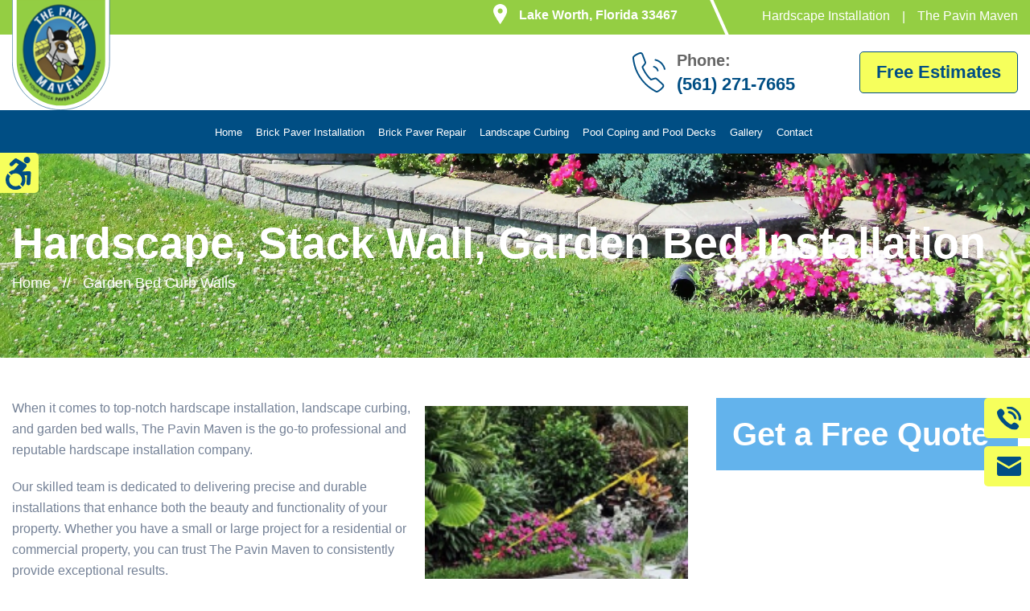

--- FILE ---
content_type: text/html
request_url: https://thepavinmaven.com/hardscape-installation.html
body_size: 3953
content:
<!doctype html>
<html lang="en-us">
<head>
	<meta charset="UTF-8">
	<meta name="viewport" content="width=device-width, initial-scale=1.0">
	<link rel="icon" href="https://thepavinmaven.com/favicon.ico" type="image/x-icon">
	<title>Hardscape Installation | The Pavin Maven</title> 
	 <meta name="description" content="Hardscape Installation - Professional landscape Stack wall, Concrete curbing, and garden bed wall Expert for residential and commercial projects. Schedule Now!"> 
	<!--	<link href="css/main.css" rel="stylesheet">-->
	<link href="css/style.css" rel="stylesheet">
	<link href="css/menu.css" rel="stylesheet">
	<!--	<link href="css/owl.carousel.css" rel="stylesheet">-->
	<link href="css/animate.min.css" rel="stylesheet">
	<link href="css/media.css" rel="stylesheet"><!-- Google tag (gtag.js) -->
	<script defer src="https://www.googletagmanager.com/gtag/js?id=G-96K3J2F56Z"></script>
	<script>
	  window.dataLayer = window.dataLayer || [];
	  function gtag(){dataLayer.push(arguments);}
	  gtag('js', new Date());

	  gtag('config', 'G-96K3J2F56Z');
	</script>
	<!-- Google Tag Manager -->
	<script>(function(w,d,s,l,i){w[l]=w[l]||[];w[l].push({'gtm.start':
	new Date().getTime(),event:'gtm.js'});var f=d.getElementsByTagName(s)[0],
	j=d.createElement(s),dl=l!='dataLayer'?'&l='+l:'';j.async=true;j.src=
	'https://www.googletagmanager.com/gtm.js?id='+i+dl;f.parentNode.insertBefore(j,f);
	})(window,document,'script','dataLayer','GTM-56H49J4G');</script>
	<!-- End Google Tag Manager -->

	<script type="application/ld+json">
	{
	  "@context": "http://schema.org",
	  "@type": "GeneralContractor",
	  "name": "The Pavin Maven",
	  "url": "https://thepavinmaven.com/",
	  "logo": "https://thepavinmaven.com/images/logo.svg",
	  "sameAs": [
		"https://www.facebook.com/hardscapesolutionspecialist",
		"https://pin.it/HrlAm03",
		"https://www.yelp.com/biz/the-pavin-maven-lake-worth?utm_source=ishare",
		"https://www.bbb.org/us/fl/lake-worth/profile/hardscaping/the-pavin-maven-0633-90613599",
		"https://www.houzz.com/professionals/stone-pavers-and-concrete/the-pavin-maven-pfvwus-pf~1351979035",
		"https://nextdoor.com/pages/the-pavin-maven-palm-beach-fl?init_source=org_pages",
		"https://www.instagram.com/thepavinmaven"
	  ],
	  "contactPoint": {
		"@type": "ContactPoint",
		"telephone": "5612717665",
		"contactType": "customer service"
	  },
	  "address": {
		"@type": "PostalAddress",
		"streetAddress": "5104 2nd Rd",
		"addressLocality": "Lake Worth Beach,Palm Beach",
		"addressRegion": "FL",
		"postalCode": "33467",
		"addressCountry": "US"
	  },
	  "geo": {
		"@type": "GeoCircle",
		"geoMidpoint": {
		  "@type": "GeoCoordinates",
		  "latitude": 26.601389632487617,
		  "longitude": -80.16399634858917
		},
		"geoRadius": "50 miles"
	  }
	}
	</script>
</head>
<body>
<!-- Google Tag Manager (noscript) -->
<noscript><iframe src="https://www.googletagmanager.com/ns.html?id=GTM-56H49J4G"
height="0" width="0" style="display:none;visibility:hidden"></iframe></noscript>
<!-- End Google Tag Manager (noscript) -->	
	
<div class="top-header-mn">
	<div class="top-header-outer">	
		<div class="top-bar">	
			<div class="top-bar-outer">
				<div class="top-loc">
					<p aria-hidden="false"><i><img loading="lazy" src="images/top-loc.svg" alt="Hardscape Installation, The Pavin Maven"></i> Lake Worth, Florida 33467  </p>
				</div>
				<div class="top-right">
					<h1 aria-hidden="false">Hardscape Installation</h1>
					<span aria-hidden="false">|</span>
					<h2 aria-hidden="false">The Pavin Maven </h2>
				</div>
			</div>			
		</div>
		<div class="middle-bar">
			<div class="middle-bar-outer">
				<div class="logo">
					<a aria-hidden="false" href="https://www.thepavinmaven.com"><img loading="lazy" src="images/logo.svg" alt="Hardscape Installation, The Pavin Maven"> </a>
				</div>
				<div class="middle-right">
					<div class="top-mobile">
						<a aria-hidden="false" href="tel:5612717665"><i><img loading="lazy" src="images/top-mob.svg" alt="Call The Pavin Maven"></i> <span aria-hidden="false">Phone: </span> <em>(561) 271-7665</em></a>
					</div>
					<div class="free-est">
						<a href="free-estimates.html" aria-hidden="false">Free Estimates</a>
					</div>
					<div class="mob-menu">
						 <div class="cd-dropdown-wrapper">
							<a class="cd-dropdown-trigger meanmenu-reveal" href="#" aria-label="mean-menu"><span></span><span></span><span></span></a>
							<nav class="cd-dropdown">
								<h2>Menu</h2>
								<a href="#0" class="cd-close">Close</a>
								<ul class="cd-dropdown-content">
									<li><a href="https://thepavinmaven.com">Home </a></li>
				<li><a href="brick-paver-installation.html">Brick Paver Installation  </a></li>
				<li><a href="brick-paver-repair.html">Brick Paver Repair </a></li>	
				<!--
				<li><a href="install-concrete-slabs.html">Concrete Slab Installation </a></li>
				<li><a href="concrete-slab-repair.html">Concrete Slab Repair </a></li>
				<li><a href="concrete-curbing-drains.html">Concrete Curbing</a></li>
-->
				<li><a href="landscape-curbing.html">Landscape Curbing </a></li>
				<li><a href="pool-coping-and-pool-deck.html">Pool coping and pool deck </a></li>				
				<li><a href="gallery.html">Gallery </a></li>
				<li><a href="contact.html">Contact </a></li>
								</ul>
							</nav> 
						</div>
					</div>
				</div>
			</div>
		</div>
		<div class="menu">
			<ul class="menus">
				<li><a href="https://thepavinmaven.com">Home </a></li>
				<li><a aria-hidden="false" href="brick-paver-installation.html">Brick Paver Installation  </a></li>
				<li><a aria-hidden="false" href="brick-paver-repair.html">Brick Paver Repair </a></li>	
				<!--
				<li><a aria-hidden="false" href="install-concrete-slabs.html">Concrete Slab Installation </a></li>
				<li><a aria-hidden="false" href="concrete-slab-repair.html">Concrete Slab Repair </a></li>
				<li><a aria-hidden="false" href="concrete-curbing-drains.html">Concrete Curbing</a></li>
-->
				<li><a aria-hidden="false" href="landscape-curbing.html">Landscape Curbing </a></li>
				<li><a aria-hidden="false" href="pool-coping-and-pool-deck.html">Pool Coping and Pool Decks </a></li>				
				<li><a aria-hidden="false" href="gallery.html">Gallery </a></li>
				<li><a aria-hidden="false" href="contact.html">Contact </a></li>
			</ul>
		</div>
	</div>
</div>

	<section class="inner-banner">
		<div class="inner-banner-mg hardscape-installation-banner">
			<div class="fixed-wrapper">
				 <div class="inner-banner-info">
				 	<h3>Hardscape, Stack Wall, Garden Bed Installation</h3>
				 	<div class="breadcrumb">
				 		<ul>
				 			<li>
				 				<a aria-hidden="false" href="https://www.thepavinmaven.com">Home</a>
				 			</li>
				 			<li>//</li>
				 			<li>Garden bed curb walls</li>
			 		  </ul>
			 	   </div>
			  </div>
			</div>
		</div>
	</section>

	<section class="brick-paver-repair-sec">
		<div class="fixed-wrapper">
			<div class="row">
				<div class="brick-paver-left">
				  <div class="brick-paver-imp">
						<div class="brick-paver-imp-img">
					 		<img loading="lazy" src="images/serv-img7.jpg" alt="Service Image">
					 	</div>
					 	<div class="brick-paver-impleft">
                          <p>When it comes to top-notch hardscape installation, landscape curbing, and garden bed walls, The Pavin Maven is the go-to professional and reputable hardscape installation company.</p>
                          <p>Our skilled team is dedicated to delivering precise and durable installations that enhance both the beauty and functionality of your property. Whether you have a small or large project for a residential or commercial property, you can trust The Pavin Maven to consistently provide exceptional results.</p>
                          <p>We take great pride in our specialization in landscape curbing installation services. Our professionals understand the unique challenges and requirements specific to the environments of Palm Beach and Broward County, ensuring that our work stands the test of time. With a range of options available to suit your aesthetic preferences and project specifications, we offer superior craftsmanship and strive for customer satisfaction, whether it's a residential or commercial property.</p>
                          <p>Experience the difference with The Pavin Maven's landscape curbing services in Palm Beach and Broward County. We combine precision, high-quality materials, and efficient techniques to install and enhance beautiful and functional outdoor spaces. Whether you need to the installation of hardscape flower beds, borders, or pathways, our experts will surpass your expectations.</p>
                          <p>Count on The Pavin Maven for reliable, professional, and visually appealing landscape curbing solutions.</p>
                          <p>Contact Us Today For a Free Quote! </p>
                    </div>
					 	
					 </div>
</div>
				<div class="brick-paver-right">
					<div class="brick-paver-right-form">
						<h4>Get a Free Quote </h4>
						<div id="mf_placeholder" 
							 data-formurl="https://thepavinmaven.com/mform/embed.php?id=11617" 
							 data-formheight="834"  
							 data-formtitle="Free Estimate"  
							 data-paddingbottom="10">
						</div>
						<script>
							(function(f,o,r,m){
								r=f.createElement('script');r.async=1;r.src=o+'js/mf.js';
								m=f.getElementById('mf_placeholder'); m.parentNode.insertBefore(r, m);
							})(document,'https://thepavinmaven.com/mform/');
						</script>
					</div>
				</div>
			</div>
		</div>
	</section>
	
	<footer> 
		<div class="fixed-wrapper">
			<div class="f-contact foot-col">
				<h6>Contact Us </h6>
				<ul class="cont-list">
					<li>
						<p>
							<i><img loading="lazy" src="images/f-call.svg" alt="Call The Pavin Maven" width="26" height="25"></i>
							<span>Phone </span> 
							<a aria-hidden="false" href="tel:5612717665">(561) 271-7665 </a>
						</p>
					</li>
					<li>
						<p>
							<i><img loading="lazy" src="images/f-email.svg" alt="Contact The Pavin Maven Via Email" width="25" height="20"></i> 
							<span>Email </span> 
							<a aria-hidden="false" href="mailto:sales@thepavinmaven.com">sales@thepavinmaven.com </a>
						</p>
					</li>
					<li>
						<p>
							<i><img loading="lazy" src="images/f-cal.svg" alt="Call The Pavin Maven" width="26" height="26"></i>
							<span>Office Hours:</span>
							<span>Mon - Fri: 08.00AM - 04.00PM</span>
							
						</p>
					</li>
					<li>
						<p>
							<i><img loading="lazy" src="images/f-loc.svg" alt="Address" width="20" height="29"></i> 
							<span>Lake Worth, Florida 33467 </span>
						</p>
					</li>
				</ul>
				
				
			</div>
			<div class="f-quick-links foot-col">
				<h6>Quick Link </h6>
				<ul class="icon-list">
					<li><a aria-hidden="false" href="https://www.thepavinmaven.com">Home </a></li>
					<!-- <li><a aria-hidden="false" href="gallery.html">Gallery </a></li> -->
					<li><a aria-hidden="false" href="contact.html" aria-label="email">Contact </a></li>					
				</ul>
				<div class=" icpi">
				  <h6 style="margin-top: 15px;">Licensed #U-22750 Bonded &amp; Insured</h6>
					<h6 style="margin-top: 15px;">Certified by CMHA</h6>
				  <img loading="lazy" src="https://thepavinmaven.com/images/certificate-of-membership-cmha-logo.jpeg" alt="CMHA" style="width: 85%;" width="132" height="66">				
                  <img loading="lazy" src="https://thepavinmaven.com/images/icpi-interlocking-concrete-pavement-institute-certificate-of-membership-logo.jpg" alt="Licensed &amp; Insured, Certified by ICPI" style="width: 40%;">
				</div>
			</div>
			<div class="f-serv foot-col">
				<h6>Services </h6>
				<ul class="icon-list">
					<li><a aria-hidden="false" href="brick-paver-installation.html">Brick Paver Installation </a></li>
<li><a aria-hidden="false" href="brick-paver-repair.html">Brick Paver Repair </a></li>
<!--
<li><a aria-hidden="false" href="install-concrete-slabs.html">Concrete Slab Installation </a></li>
<li><a aria-hidden="false" href="concrete-slab-repair.html">Concrete Slab Repair </a></li>
<li><a aria-hidden="false" href="concrete-curbing-drains.html">Concrete Curb Repair </a></li>					
-->					
<li><a aria-hidden="false" href="garden-bed-curb-walls.html">Landscape Curbing </a></li>					
<li><a aria-hidden="false" href="pool-coping-and-pool-deck.html">Pool Coping and Pool Decks </a></li>					
				</ul>
				<div class="bbb-logo"><a href="https://www.bbb.org/us/fl/lake-worth/profile/hardscaping/the-pavin-maven-0633-90613599/#sealclick" target="_blank" rel="nofollow"><img src="https://seal-seflorida.bbb.org/seals/blue-seal-200-42-bbb-90613599.png" style="border: 0;" alt="The Pavin Maven BBB Business Review"></a></div>
			</div>
			<div class="f-about foot-col">
				<div class="f-logo">
					<figure><img loading="lazy" src="images/f-logo.svg" alt="footer logo"></figure>
				</div>
				<p>The Pavin Maven is a premier installation and repair company for brick pavers, hardscape, curbing, pool coping, and decks. As a family-owned and operated business, we have been serving homeowners and property management companies in Broward and Palm Beach for many years. </p>
				<h6>Connect with us: </h6>
				<ul class="social-ic">
					<li><a aria-hidden="false" href="https://www.facebook.com/hardscapesolutionspecialist" target="_blank" rel="nofollow"><img loading="lazy" src="images/fb-ic.svg" alt="Facebook"></a></li>
					<li><a aria-hidden="false" href="https://www.instagram.com/thepavinmaven" target="_blank" rel="nofollow"><img loading="lazy" src="images/insta-ic.svg" alt="Instagram"></a></li>
					<li><a aria-hidden="false" href="https://pin.it/HrlAm03" target="_blank" rel="nofollow"><img loading="lazy" src="images/pinterest.svg" alt="Pinterest"></a></li>
					<li><a aria-hidden="false" href="https://www.yelp.com/biz/the-pavin-maven-lake-worth?utm_source=ishare" target="_blank" rel="nofollow"><img loading="lazy" src="images/yelp.svg" alt="Yelp"></a></li>
					<li><a aria-hidden="false" href="https://www.bbb.org/us/fl/lake-worth/profile/hardscaping/the-pavin-maven-0633-90613599" target="_blank" rel="nofollow"><img loading="lazy" src="images/bbb-2.svg" alt="BBB"></a></li>
					<li><a aria-hidden="false" href="https://www.houzz.com/professionals/stone-pavers-and-concrete/the-pavin-maven-pfvwus-pf~1351979035" target="_blank" rel="nofollow"><img loading="lazy" src="images/huzz.svg" alt="houzz"></a></li>
					<li><a aria-hidden="false" href="https://nextdoor.com/pages/the-pavin-maven-palm-beach-fl?init_source=org_pages" target="_blank" rel="nofollow"><img loading="lazy" src="images/nextdoor.svg" alt="nextdoor"></a></li>
										
				</ul>
			</div>
			
		</div>
	</footer>
	
	<div class="foot-btm home-footer">
		<div class="fixed-wrapper">
			<p>&copy; <span aria-hidden="false" id="current_year">2024</span> All Rights Reserved. - <a href="https://www.thepavinmaven.com">The Pavin Maven</a> | <a href="privacy-policy.html">Privacy Policy</a> |<a href="https://thepavinmaven.com"> Hardscape Installation</a></p>			
		</div>
	</div>
	
	<div class="fix-info">
		<ul>
			<li>
			  <a aria-hidden="false" href="tel:5612717665">
				<i><img loading="lazy" src="images/fix-call.svg" alt="Call The Pavin Maven"></i>
				(561) 271-7665 </a>
			</li>

			<li>
			  <a aria-hidden="false" href="contact.html" aria-label="email">
				<i><img loading="lazy" src="images/fix-email.svg" alt="Contact The Pavin Maven"></i>
			  </a>
			</li>		      
		</ul>
	</div>

    <div class="fixed-bottom-bar">
      <ul>
        <li>
          <a aria-hidden="false" href="tel:5612717665 " aria-label="phone">
            <img loading="lazy" src="images/fix-call1.svg" alt="call Icon">
          </a>
        </li>
        <li>
          <a aria-hidden="false" href="contact.html" aria-label="email">
            <img loading="lazy" src="images/fix-email1.svg" alt="Email Icon">
          </a>
        </li>
		
      </ul>
    </div>
	
	
	
	<script src="js/jquery.min.js"></script>
	<script src="js/custom.js"></script>
	<script src="js/modernizr.min.js"></script>		
	
	<script src="js/ada.js"></script>
</body>
</html>

--- FILE ---
content_type: text/css
request_url: https://thepavinmaven.com/css/style.css
body_size: 4860
content:
/* cyrillic-ext */
@font-face {
  font-family: 'Inter';
  font-style: normal;
  font-weight: 400;
  font-display: swap;
  src: url(https://thepavinmaven.com/font/UcC73FwrK3iLTeHuS_fvQtMwCp50KnMa2JL7SUc.woff2) format('woff2');
  unicode-range: U+0460-052F, U+1C80-1C88, U+20B4, U+2DE0-2DFF, U+A640-A69F, U+FE2E-FE2F;
}
@font-face {
  font-family: 'Inter';
  font-style: normal;
  font-weight: 500;
  font-display: swap;
  src: url(https://thepavinmaven.com/font/UcC73FwrK3iLTeHuS_fvQtMwCp50KnMa2JL7SUc.woff2) format('woff2');
  unicode-range: U+0460-052F, U+1C80-1C88, U+20B4, U+2DE0-2DFF, U+A640-A69F, U+FE2E-FE2F;
}
@font-face {
  font-family: 'Inter';
  font-style: normal;
  font-weight: 600;
  font-display: swap;
  src: url(https://thepavinmaven.com/font/UcC73FwrK3iLTeHuS_fvQtMwCp50KnMa2JL7SUc.woff2) format('woff2');
  unicode-range: U+0460-052F, U+1C80-1C88, U+20B4, U+2DE0-2DFF, U+A640-A69F, U+FE2E-FE2F;
}
@font-face {
  font-family: 'Inter';
  font-style: normal;
  font-weight: 700;
  font-display: swap;
  src: url(https://thepavinmaven.com/font/UcC73FwrK3iLTeHuS_fvQtMwCp50KnMa2JL7SUc.woff2) format('woff2');
  unicode-range: U+0460-052F, U+1C80-1C88, U+20B4, U+2DE0-2DFF, U+A640-A69F, U+FE2E-FE2F;
}
*{
	box-sizing:border-box;
}
html{
	-webkit-text-size-adjust:100%;
	-ms-text-size-adjust:100%;
}
html, body, div, span, object, iframe, h1, h2, h3, h4, h5, h6, p, blockquote, pre, abbr, address, cite, code, del, dfn, em, img, ins, kbd, q, samp, small, strong, sub, sup, var, b, i, dl, dt, dd, ol, ul, li, fieldset, form, label, legend, table, caption, tbody, tfoot, thead, tr, th, td, article, aside, canvas, details, figcaption, figure, footer, header, hgroup, menu, nav, section, summary, time, mark, audio, video {
		margin:0;
		padding:0;
		border:0;
		outline:0;
	}
header, footer, article, section, hgroup, nav, figure {
		display:block;
		margin:0px;
		padding:0px;
}
img {
	border: 0 none;
	height: auto;
	max-width: 100%;
	vertical-align:middle;
	transition: all 0.5s ease-in-out 0s;
}
ul {
	list-style-type:none;
	padding:0px;
	margin:0px;
}
a, button{
		text-decoration:none;
		outline:none;
		transition: all 0.5s ease-in-out 0s;
		
}
i.fa{
	transition: all 0.5s ease-in-out 0s;
}
p, td, input, label, form, h1, h2, h3, h4, h5, h6, a {
		padding:0px;
		margin:0px;
		border:none;
		text-decoration:none;
		font-weight:normal;
}
h1, h2, h3, h4, h5, h6{
	font-weight:bold;
}
input[type="text"],input[type="button"],input[type="submit"],input[type="email"],input[type="tel"] ,textarea {
	-webkit-appearance: none;  
	-webkit-border-radius: 0;
	-webkit-appearance: none;
	transition: all 0.5s ease-in-out 0s;
	outline:none;
	resize: none;
}
input[type="submit"], input[type="button"], input[type="reset"]{
	outline:none;
	cursor:pointer;
}
.clear {
	clear: both; 
}
.vm{ 
	vertical-align: middle; 
}
.relative{ 
	position: relative; 
}
.left{
	float: left;
}
.right {
		float:right !important;
}
/*placeholder css*/
input::-webkit-input-placeholder {
		opacity:1 !important;
}

input::-moz-placeholder {
		opacity:1 !important;
}
input:-ms-input-placeholder {
		opacity:1 !important;
}
input:-moz-placeholder {
		opacity:1 !important;
}

textarea::-webkit-input-placeholder {
	opacity:1 !important;
}
textarea::-moz-placeholder {
	opacity:1 !important;
}
textarea:-ms-input-placeholder {
	opacity:1 !important;
}
textarea:-moz-placeholder {
	opacity:1 !important;
}

/*ends css*/
body{
	margin:0;
	padding:0;
	font-size:16px;
	line-height:normal; 
	color:#004E84; 
	font-weight:400; 
	font-family: 'Inter', sans-serif;
}


/*selection color*/
::-moz-selection {
    background: #000;
    color: #ffffff;
}
::-webkit-selection {
    background: #000;
    color: #ffffff;
}
::selection {
    background: #000;
    color: #ffffff;
}
	

/*======= Common CSS =======*/
p{
	font-size:18px; 
	line-height:28px; 
	color:#748196;
}
h1{
	font-size:16px; 
	line-height:1;	
	font-weight:400;
	
}	
h2{
	font-size:16px; 
	line-height:1;	
	font-weight:400;
}

h3{
	font-size:65px;
	line-height:70px;
}
h4{
	font-size:48px; 
	line-height:67px;
}

h5{
	font-size:26px; 
	line-height:30px;		
}

h6{
	font-size:24px; 
	line-height:28px;	
}

a:hover, a:focus{
	text-decoration:none;
	color:inherit;
}
.full_width{
	width:100%; 
	float:left;
}

.fixed-wrapper{max-width:1400px; width:100%; margin:0 auto;}

.read-btn{display:inline-block; padding:17px 30px; border-radius:5px; border:1px solid #004E84; font-size:18px; line-height:1; position:relative; color:#004E84; z-index:0}
.read-btn:after{position:absolute; left:20%; top:0; bottom:0; right:20%; background:#004E84; border-radius:5px; opacity:0; visibility:hidden; z-index:-1;  content:''; transition:all 0.5s ease-in-out;}
.read-btn:hover:after{left:0; right:0; opacity:1; visibility:visible; transition:all 0.5s ease-in-out;}
.read-btn:hover{color:#fff;}

.top-header-mn{display:flex; width:100%; /*height:228px;*/ height:224px;}
.top-header-outer{width:100%; position:fixed; top:0; left:0; right:0; background:#fff; z-index:99;}

.top-bar{display:flex; width:100%; background:#94CE43; padding:0 50px;}
.top-bar-outer{display:flex;  justify-content:flex-end; width:100%;}
.top-loc{display:inline-block; padding:6px 0px; margin-right:100px;}
.top-loc p{color:#fff; font-weight:600; font-size:16px;}
.top-loc p i{display:inline-block; margin-right:10px; position:relative; top:-2px;}

.top-right{display:flex; color:#fff; padding:12px 0; padding-left:55px; position:relative; }
.top-right span{padding:0 15px;}
.top-right:before{position:absolute; left:0; top:-4px; bottom:-4px; width:4px; content:''; background:#fff; transform:rotate(-24deg);}

.middle-bar{display:flex; width:100%; background:#fff; position:relative; padding:22px 50px; z-index:1;}
.middle-bar-outer{display:flex; width:100%; justify-content:space-between; }
.logo{display:inline-block; position:absolute; top:-45px; }
.logo a{display:inline-block;}

.middle-right{display:flex; margin-left:auto; align-items:center;}
.top-mobile{display:inline-block; margin-right:100px;}
.top-mobile a{font-size:28px; color:#004E84; display:inline-block; font-weight:600; position:relative; padding-left:55px; line-height:30px;}
.top-mobile a i{position:absolute; left:0; top:5px;}
.top-mobile a span{font-size:25px; color:#666666; }
.top-mobile a em{display:block; font-style:normal;}
.top-mobile a:hover{color:#666666;}

.free-est{display:inline-block;}
.free-est a{display:inline-block; font-size:28px; line-height:26px; color:#004E84; font-weight:bold; border:1px solid #004E84; background:#F6FF5C; padding:20px 30px; border-radius:5px;}
.free-est a:hover{background:#004E84;color:#F6FF5C;}

.menu{display:flex; width:100%; padding:9px 50px; background:#004E84;}
.menus{display:flex; width:100%;  justify-content: center;}
.menus li{display:inline-block; margin-right:3px;}
.menus li a{display:inline-block; padding:10px 15px; border-radius:5px; color:#fff; font-weight:500; font-size:16px;}
.menus li.active a, .menus li a:hover{color:#004E84; background:#fff;}

.main-banner{position:relative; width:100%; z-index:0;}
.banner-img{width:100%; background:url(../images/banner-img.webp) no-repeat; background-size:cover; padding:280px 50px 38px;}
.banner-txt{max-width:710px; width:100%; color:#fff;}

.wlcm-sec{display:flex; width:100%; padding:50px 0; }
.wlcm-outer{display:flex; align-items:center; justify-content:space-between;} 
.left-wlcm{max-width:680px; width:100%; position:relative;}
.left-wlcm figure{width:100%; position:relative;}
.left-wlcm figure img{width:auto;}
.left-wlcm figure i{position:absolute; bottom:-77px; right:0; border:5px solid #fff;}
.wlcm-call{position:absolute; left:-70px; right:0; top:48%; transform:translateY(-50%); background:#63B3EC; color:#fff; padding:13px 28px; max-width:415px; margin:0 auto; width:100%;}
.wlcm-call p{color:#fff; padding-left:55px; }
.wlcm-call p span{font-size:18px; line-height:15px;}
.wlcm-call p i{position:absolute; left:20px; top:22px;}
.wlcm-call p a{font-size:42px; line-height:30px; font-weight:bold; color:#fff; margin-top:10px; display:inline-block;}
.right-wlcm{max-width:690px; width:100%;}
.right-wlcm h4{margin-bottom:15px;}
.right-wlcm p{margin-bottom:30px;}
.right-wlcm p:last-child{margin-bottom:0;}

.our-services-sec{display:flex; width:100%; padding:40px 0 40px; position:relative; text-align:center; z-index:0;}
.our-services-sec:before{position:absolute; left:0; top:0; right:0; background:#94CE43; height:270px; content:''; z-index:-1;}
.our-services-sec h4{color:#fff;}
.our-sev-outer{display:flex; width:100%; justify-content:space-between; flex-wrap:wrap; margin-top:40px;}
.serv-box{max-width:49%; width:100%; box-shadow:0px 0px 20px rgba(0,0,0,0.15); padding:20px;  display:flex;  text-align:left; margin-top:30px; background:#fff;  transition:all 0.5s ease-in-out;}
.serv-box figure{width:190px; height:200px; margin-right:29px;}
.serv-box figure img{width:100%; height:100%; object-fit:cover;}
.serv-content{max-width:calc(100% - 210px); width:100%;}
.serv-content h5{margin-bottom:11px; color:#004E84; transition:all 0.5s ease-in-out;}
.serv-content p{margin-bottom:20px; transition:all 0.5s ease-in-out;}
.serv-box:first-child,.serv-box:nth-child(2){margin-top:0;}

.serv-box:hover{background:#63B3EC; transition:all 0.5s ease-in-out;}
.serv-box:hover .serv-content h5{color:#fff; transition:all 0.5s ease-in-out;}
.serv-box:hover .serv-content p{color:#fff; transition:all 0.5s ease-in-out;}
.serv-box:hover .read-btn{color:#fff;}
.serv-box:hover .read-btn:after{background:#004E84; left:0; right:0; opacity:1; visibility:visible; transition:all 0.5s ease-in-out;}

.left-cont-with-img-sec{display:flex; width:100%; padding:50px 0; background:#63B3EC;}
.left-cont-with-img-outer{display:flex; width:100%; justify-content:space-between; align-items:center;}
.left-cont{max-width:630px; width:100%; color:#fff;}
.left-cont h5{color:#fff; margin-bottom:20px;}
.left-cont p{margin-bottom:30px;  color:#fff;}
.left-cont a{background:#fff;}

.right-cont{max-width:660px; width:100%;}
.right-cont figure{width:100%; border-radius:5px; background:#fff; padding:10px;}
.right-cont figure img{width:100%;}

.location-sec{width:100%; }
.loc-city-outer{display:flex; width:100%; background:#94CE43; border-top:1px solid #fff;}
.serv-area-contact{display:flex; width:100%; background:#94CE43; }
.serv-area-contact button{max-width:calc(100% / 2 - 5px); color:#fff; border:none; font-weight:bold; box-shadow:none; width:100%; background:#94CE43; padding:18px 15px; color:#fff; font-size:22px; line-height:20px; border-right:1px solid #fff; position:relative; transition:all 0.5s ease-in-out; cursor:pointer; text-align:left;}
.serv-area-contact button::after{content: ''; position:absolute; top:50%; transform:translateY(-50%); right:15px; background: url(../images/btn-plus-ic.svg) no-repeat; width: 29px; height: 29px; background-size: 100% 100%;} 
.serv-area-contact button:last-child{border:none;}
.serv-area-contact button.clicked::after{background: url(../images/btn-minus-ic.svg) no-repeat;background-size: 100% 100%;}
.serv-area-contact button.clicked{background:#77A33A; transition:all 0.5s ease-in-out;}

.icon-list{display:flex; flex-wrap:wrap;}
.icon-list li{display:block; margin-bottom:15px; padding-left:21px; position:relative;}
.icon-list li:before{position:absolute; left:0; top:50%; transform:translateY(-50%); width:10px; height:10px; background:url(../images/list-ic.svg) no-repeat; background-size:100% 100%; content:'';}
.w-25 li{width:25%; padding-right:10px; }


.list-outer{width:100%; padding:30px 0 30px;}

footer{display:flex; width:100%; padding:50px 0; background:#004E84; }
.foot-col{float:left; width:100%;}
.foot-col h6{color:#fff; margin-bottom:20px;}
.foot-col .icon-list li{display:block; width:100%;}
.foot-col .icon-list li a{color:#fff;}
.foot-col .icon-list li:last-child{margin-bottom:0;}
.foot-col .icon-list li a:hover{color:#94CE43;}
.foot-col .icon-list li:before{background:url(../images/foot-icon.svg) no-repeat; background-size:100% 100%;}

.f-about{max-width:420px; padding-right:80px;}
.f-logo{display:inline-block; margin-bottom:16px; margin-top:-50px;}
.f-about p{font-size:16px; color:#fff;}

.f-quick-links{display:inline-block; max-width:300px;}
.f-serv{max-width:300px;}
.f-contact{max-width:360px;}

.cont-list{display:block;}
.cont-list li{margin-bottom:15px;}
.cont-list li:last-child{margin-bottom:0;}
.cont-list li:last-child{margin-bottom:0;}
.cont-list li p{font-size:16px !important; color:#fff; padding-left:42px; position:relative;}
.cont-list li p span{display:block;}
.cont-list li p a{color:#fff; display:block;}
.cont-list li p i{position:absolute; left:0; top:2px; width:26px; text-align:center;}
.cont-list li p a:hover{color:#94CE43;}


.social-ic{display:inline-block; width:100%; margin-top:-8px; }
.social-ic li{display:inline-block; margin-right:8px;}
.social-ic li:last-child{margin-right:0;}
.social-ic li a{width:29px; height:29px; display:flex; align-items:center; justify-content:center; }
.social-ic li a img,.social-ic li a{width:35px; height:35px;}
.social-ic li a:hover{opacity:0.6;}
.cont-list{margin-bottom:30px;}

.foot-btm{display:flex; width:100%; background:#053252; text-align:center; padding:15px 0;}
.foot-btm p{color:#fff; font-size:16px !important;  line-height:18px;}
.foot-btm p a{color:#fff;}
.foot-btm p a:hover{color:#94CE43;}

.sitemap{display:inline-block; margin-top:5px;}
.sitemap li{display:inline-block;}
.sitemap li:after{display:inline-block; color:#586F7E; padding:0 12px; content:'|';}
.sitemap li a{color:#586F7E; font-size:12px; line-height:16px;}
.sitemap li:last-child:after{display:none;}
.sitemap li a:hover{color:rgba(255,255,255,0.6);}


 
 
#toTop {
	padding: 10px;
	text-align: center;
	background: #004E84;
	position: fixed;
	bottom: 10px;
	right: 10px;
	cursor: pointer;
	display: none;
	z-index: 99;
	transition: 0.6s;
	border-radius:8px;
	border:1px solid #fff;
}

#toTop:hover {
	background-color: #94CE43;
}

#toTop:hover img {
	filter: none;
}
 
 .fix-info {
	position: fixed;
	bottom: 16%;
	right: 0;
	z-index: 9;
}
.fix-info ul li a {
	padding: 7px 27px;
	height: 50px;
	display: flex;
	align-items: center;
	font-weight: bold;
	position: relative;
	background: #F6FF5C;
	color: #004E84;
	font-size: 20px;	
	padding-left:58px;
	transform: translatex(165px);
/*    -webkit-transform: translatex(178px);*/
	transition: all 0.5s ease-in-out;
	border-radius:5px 0 0 5px;
}
.fix-info ul li a:hover{color:#fff;}

.fix-info ul li {
	display: block;
	margin-bottom: 10px;
}

.fix-info ul li:last-child {
	margin-bottom: 0;
}

.fix-info ul li a i {
	position: absolute;
	left: 16px;
	top: 50%;
	transform: translateY(-50%);
	width: 30px;
	display: inline-block;
}

.fix-info ul li a:hover {
	background: #000;
}

.fix-info ul li a i {
	transition: 0.5s ease-in-out;
}

.fix-info ul li a:hover i {
	filter: brightness(0) invert(1);
}

.fix-info ul li a:hover {
	/* padding: 7px 32px; */
	transform: translatex(10px);
	transition: all 0.5s ease-in-out;
}
.fix-info ul li:nth-child(2) a:hover {
	transition: all 0.5s ease-in-out;
	transform: translatex(178px);
}
.fixed-bottom-bar{display:none;}
 
 
.ada_toggle{top:220px !important; background:#F6FF5C !important; width:50px !important; height:50px !important; line-height:50px !important; border-radius:0 5px 5px 0 !important;}
.reset_btn{background:#004E84 !important;}
.reset_btn:hover{background:#000 !important;}


/* brick Page Css Start */

.inner-banner-mg {width: 100%; background: url(../images/brick-paver-repair-top.jpg) no-repeat; background-position:center; background-size: cover;padding: 114px 0; }
.brick-banner{background: url(../images/brick-paver-installation-top.webp) no-repeat; background-position:center; background-size: cover;}
.brick-paver-install-banner{background: url(../images/inn-banner-img3.jpg) no-repeat; background-position:center; background-size: cover;}
.curb-banner{background: url(../images/inn-banner-img4.jpg) no-repeat; background-position:center; background-size: cover;}
.floor-slab-banner{background: url(../images/concrete-slabs-installation-top.jpg) no-repeat; background-position:center; background-size: cover;}
.cubing-banner{background: url("../images/landscape-1-banner.webp") no-repeat; background-position:center; background-size: cover;}
.slab-repair-banner{background: url(../images/inn-banner-img7.jpg) no-repeat; background-position:center; background-size: cover;}
.contact-banner{background: url(../images/inn-banner-img8.jpg) no-repeat; background-position:center; background-size: cover;}
.gallery-banner{background: url(../images/inn-banner-img9.jpg) no-repeat; background-position:center; background-size: cover;}
.reviews-banner{background: url(../images/reviews-banner.webp) no-repeat; background-position:center; background-size: cover;}
.bedcurb-walls-banner{background: url(../images/inn-banner-img10.jpg) no-repeat; background-position:center; background-size: cover;}
.pool-deck-banner{background: url("../images/pool-coping-deck-1.webp") no-repeat; background-position:center; background-size: cover;}
.free-estimate-banner{background: url(../images/inn-banner-img12.jpg) no-repeat; background-position:center; background-size: cover;}
.pp-banner{background: url("../images/privacy-policy.webp") no-repeat; background-position:center; background-size: cover;}

.inner-banner-info h3 {color: #FFFFFF; text-transform: capitalize; margin-bottom:10px; width:100%;}
.breadcrumb ul {display: flex;	align-items: center;}
.breadcrumb ul li {	font-weight: 500;	font-size:18px;	line-height:26px;	text-transform: capitalize;	color: #FFFFFF;}
.breadcrumb ul li a {	color: #fff;}
.breadcrumb ul li:not(:last-child) {    padding-right: 15px;}
.breadcrumb ul li a:hover{color:#F6FF5C;}

.inner-banner-info {display: flex;    align-items: center;    justify-content: space-between;    flex-wrap: wrap; }
.brick-paver-repair-sec {	width: 100%;	padding: 50px 0;	position: relative;}
.brick-paver-imp-img {    line-height: 0;    width: 100%;   max-width: 327px;float: right;margin: 10px;}
.brick-paver-imp-img img{width:100%;}
/*.brick-paver-impleft {	width: 100%;	max-width: calc(100% - 327px);	padding-right: 30px;}*/
.brick-paver-impleft {	width: 100%;	max-width: unset;}
.brick-paver-repair-sec .row {    display: flex;    align-items: flex-start;    justify-content: space-between; flex-wrap: wrap;}
.brick-paver-right { width: 100%;    max-width: 446px;}
.brick-paver-right-form { background: #63B3EC;padding: 36px 20px;margin-bottom: 20px !important;}
.brick-paver-left {	width: 100%;	max-width: calc(100% - 446px);	padding-right: 30px;}
.brick-paver-imp {    display: flex;    flex-wrap: wrap;}
.brick-paver-repair-sec p:not(:last-child) {    padding-bottom: 20px;}
/*.brick-paver-imp {    display: flex;    flex-wrap: wrap;    padding-bottom: 44px;}*/
.brick-paver-right h4{color: #fff;text-align: left;}
.brick-paver-imp{display:block;}


.contct-frm{margin-top:20px; box-shadow:0px 0px 2px rgba(0,0,0,0.1); border-radius:10px; padding:20px;}
.txt-row{width:100%; margin-bottom:22px; }
.txt-row:last-child{margin-bottom:0;}
.txt-fld{width:100%; }
.txt-fld textarea, .txt-fld input{width:100%; height:50px; padding:19px 20px; border:1px solid #003B49; color:#003B49; font-size:16px; border-radius:50px;}
.txt-fld textarea{height:130px; border-radius:10px;}

.w-50{display:flex; width:100%; justify-content:space-between;}
.w-50 .txt-fld{float:left; width:48%;}
.w-50 .txt-fld:last-child{float:right;}

.quote-frm .txt-fld label{margin-bottom:9px; color:#003B49; font-size:16px; line-height:24px;display:block;}
.quote-frm .txt-fld label span{color:#F31C1C;}

.with-color{background:#63B3EC; padding:20px 20px; border-radius:5px; text-align:left;}
.with-color h4{color:#fff; margin-bottom:15px; text-align:left;}
.with-color .cont-list{margin-bottom:0; text-align:left;}
.with-color .cont-list li  i{filter: brightness(0) invert(1);}
.with-color .cont-list li a:hover{color:#004E84;}


.map{width:100%; display:flex; margin-top:0px;}
.map iframe{height:450px; width:100%; }

.brick-paver-left form {
	width: 100%;
	box-shadow: 0px 0px 1px rgba(0,0,0,0.1);
	border-radius: 5px;
	padding: 0 20px;
	margin-top: 20px;
}
ul.privacy_points {
    list-style: disc;
    margin: 15px;
}
ul.privacy_points li {
    margin-bottom: 15px;
	color: #748196;
	font-size: 18px;
    line-height: 28px;
}
h5.pp_effect {
    margin-bottom: 20px;
}
ul.custom_list{display: block !important;}
ul.custom_list li {margin-bottom: 15px;}
ul.custom_list.number-list {list-style: decimal;    padding-left: 21px;}
section.inner-banner.brick-paver-repair-banner .inner-banner-mg {background: url(../images/brick-paver-repair-1.webp) no-repeat;background-position: center;background-size: cover;padding: 114px 0;}
.slab-repair-banner {
    background: url(../images/concrete-slab-repair.webp) no-repeat;
    background-position: center;
    background-size: cover;
}
.curb-banner {
    background: url(../images/concrete-curbing-and-drain-repair-or-rinstallation.webp) no-repeat;
    background-position: center;
    background-size: cover;
}
.contact-banner {
    background: url(../images/contact.webp) no-repeat;
    background-position: center;
    background-size: cover;
}

.hardscape-repair-banner {
    
    background: url(../images/hardscape-repair-broward-and-palm-beach.webp) no-repeat;
    background-position: bottom center;
    background-size: cover;
   
}
.hardscape-installation-banner{
	background: url(../images/hardscape-installation-broward-and-palm-beach.webp) no-repeat;
    background-position: bottom center;
    background-size: cover;
}
.content {
    text-align: center;
    width: 100%;
}
.content img {
    width: 100px;
}
.content h3 {
    margin-bottom: 20px;
}
.sitemap-3column a {
    color: #004e84;
}
ul.icon-list.sitemap-3column a:hover {
    color: rgb(148 206 67);
}
ul.icon-list.sitemap-3column {
    display: block;
    column-count: 3;
    width: 100%;
}
ul.icon-list.sitemap li:after{display: none;}
.heading {font-size: 27px;font-weight: 700;}
span.head-icon {line-height: 0;position: relative;display: block;top: 0px;margin-bottom:20px;    margin-top: 10px;}
span.head-icon:before {content: "";position: absolute;background-color: #94ce43;top: 50%;transform: translateY(-50%);left: 40px;margin: 0 auto;right: 0;height: 0.5px;}
.bbb-logo img {padding: 15px;margin-top: 15px;background: #fff;}
.foot-col .bbb-logo img {padding: 20px;}
.icpi h6 {font-size: 14px;margin-bottom: 0;margin-top: 0 !important;}
.icpi {margin-top: 15px;}
.icpi img {margin-top: 15px;}
.belgard-section {background: #004e84;}
.belgard-section h4 {color: #fff;text-align: center;}
.belgard-section h6 {color: #fff;text-align: center;margin-top: 20px;}
.belgard-section .bbb-logo {text-align: center;}
.belgard-section .bbb-logo img {border-radius: 20px;}
/*
@-moz-document url-prefix() {
    .fix-info ul li a {transform: translatex(165px);}
}
@supports (-ms-ime-align:auto) {
    .fix-info ul li a {transform: translatex(165px);}
}
@media screen and (-webkit-min-device-pixel-ratio: 0) {
    .fix-info ul li a {transform: translatex(178px);}
}*/


--- FILE ---
content_type: text/css
request_url: https://thepavinmaven.com/css/menu.css
body_size: 2986
content:
.cd-dropdown-wrapper {
    display: none !important;
}
.cd-dropdown-wrapper {
    display: inline-block;
    height: 40px;
    margin: 30px 0 0 5%;
    position: relative;
}
.cd-dropdown-trigger {
    padding: 0 15px 0 7px;
}
@media only screen and (min-width: 1024px) {
.cd-dropdown-trigger {
    font-size: 1.5rem;
}
.cd-dropdown-trigger.dropdown-is-active {
    background-color: #3f8654;
}
.no-touch .cd-dropdown-trigger.dropdown-is-active:hover {
    background-color: #47975f;
}
.cd-dropdown-trigger.dropdown-is-active::before, .cd-dropdown-trigger.dropdown-is-active::after {
    width: 14px;
}
.cd-dropdown-trigger.dropdown-is-active::before {
    transform: translateX(5px) rotate(-45deg);
}
.cd-dropdown-trigger.dropdown-is-active::after {
    transform: rotate(45deg);
}
.cd-dropdown h2{ margin:0px;}
}

@media only screen and (min-width: 768px) {
.cd-dropdown h2 {
    height: 60px;
    line-height: 60px;
}
}
@media only screen and (min-width: 1024px) {
.cd-dropdown h2 {
    height: 50px;
    line-height: 50px;
}
}
.cd-dropdown h2, .cd-dropdown-content a, .cd-dropdown-content ul a, .cd-dropdown-content .cd-divider {
    padding:0 10px;
}
.cd-dropdown {
    backface-visibility: hidden;
    background-color: #004E84;
    color: #ffffff;
    height: 100%;
    left: 0;
    position: fixed;
    top: 0;
    transform: translateY(-100%);
    transition: transform 0.5s ease 0s, visibility 0s ease 0.5s;
    visibility: hidden;
    width: 100%;
    z-index: 1;
}
.cd-dropdown:after{position:absolute; top:0; left:0; right:0; bottom:0; background:url(../images/banner-pattern.png); background-position:center; background-size:cover;  content:''; z-index:-1; opacity:0.4; }

.cd-dropdown h2 {
background-color:#fff;

color: #000 ;
font-size: 28px;
font-weight: normal;
position: relative;
text-transform: uppercase;
z-index: 1;
font-family: 'Open Sans', sans-serif;
font-style:normal;
}

.cd-dropdown .cd-close {
    color: rgba(0, 0, 0, 0);
    height: 43px;
    overflow: hidden;
    position: absolute;
    right: 0;
    text-indent: 100%;
    top: 0;
    white-space: nowrap;
    width: 50px;
    z-index: 1;
}
.cd-dropdown .cd-close::after, .cd-dropdown .cd-close::before {
    background-color:#000 ;
    bottom: auto;
    content: "";
    height: 20px;
    left: 50%;
    position: absolute;
    right: auto;
    top: 50%;
    transform: translateX(-50%) translateY(-50%);
    width: 2px;
}
.cd-dropdown .cd-close::after {
    transform: translateX(-50%) translateY(-50%) rotate(45deg);
}
.cd-dropdown .cd-close::before {
    transform: translateX(-50%) translateY(-50%) rotate(-45deg);
}
.cd-dropdown.dropdown-is-active {
    transform: translateY(0px);
    transition: transform 0.5s ease 0s, visibility 0s ease 0s;
    visibility: visible;
}
@media only screen and (min-width: 768px) {
.cd-dropdown .cd-close {
    top: 5px;
}
}
@media only screen and (min-width: 1199px) {
.cd-dropdown {
    background-color: #ffffff;
    box-shadow: 0 4px 12px rgba(0, 0, 0, 0.1);
    color: #111433;
    height: auto;
    opacity: 0;
    position: absolute;
    top: calc(100% - 2px);
    transform: translateY(30px);
    transition: opacity 0.3s ease 0s, visibility 0s ease 0.3s, transform 0.3s ease 0s;
    width: auto;
}
.open-to-left .cd-dropdown {
    left: auto;
    right: 0;
}
.cd-dropdown h2, .cd-dropdown .cd-close {
    display: none;
}
.cd-dropdown.dropdown-is-active {
    opacity: 1;
    transform: translateY(0px);
    transition: opacity 0.3s ease 0s, visibility 0.3s ease 0s, transform 0.3s ease 0s;
}
}
a.meanmenu-reveal span {
    background: #000000 none repeat scroll 0 0;
    display: block;
    height: 3px;
    margin-top: 3px;
}
.cd-dropdown-content, .cd-dropdown-content ul {
    height: 100%;
    left: 0;
    overflow-x: hidden;
    overflow-y: auto;
    padding-top: 45px;
    position: absolute;
    top: 0;
    transition: transform 0.3s ease 0s;
    width: 100%;
	padding-top:43px !important;
}
.cd-dropdown-content a:hover {
    color:#000;
	background:#F6FF5C;
}
.cd-dropdown-content a, .cd-dropdown-content ul a {
    border-bottom: 1px solid rgba(255,255,255,0.1);
    color: #ffffff;
    display: block;
    font-size: 16px;
    overflow: hidden;
    padding: 10px 10px;
    text-overflow: ellipsis;
    white-space: nowrap;
	font-weight:500;
	text-transform:capitalize;
	font-family: 'Inter', sans-serif;
}
.cd-dropdown-content ul li:last-child {
	border-bottom:none;
}

.cd-dropdown-content li:first-of-type > a, .cd-dropdown-content ul li:first-of-type > a {
    border-top-width: 0;
}
.cd-dropdown-content li:last-of-type > a, .cd-dropdown-content ul li:last-of-type > a {
    border-bottom-width: 1px;
}
.cd-dropdown-content .cd-divider, .cd-dropdown-content ul .cd-divider {
    background-color: #0b0e23;
    color: #585a70;
    font-size: 1.1rem;
    font-weight: bold;
    letter-spacing: 1px;
    padding-bottom: 10px;
    padding-top: 10px;
    text-transform: uppercase;
}
.cd-dropdown-content .cd-divider + li > a, .cd-dropdown-content ul .cd-divider + li > a {
    border-top-width: 0;
}
.cd-dropdown-content a, .cd-dropdown-content .cd-search, .cd-dropdown-content .cd-divider, .cd-dropdown-content ul a, .cd-dropdown-content ul .cd-search, .cd-dropdown-content ul .cd-divider {
    backface-visibility: hidden;
    transform: translateZ(0px);
    transition: opacity 0.3s ease 0s, transform 0.3s ease 0s;
}
.cd-dropdown-content.is-hidden, .cd-dropdown-content ul.is-hidden {
    transform: translateX(100%);
}
.cd-dropdown-content.is-hidden > li > a, .cd-dropdown-content.is-hidden > li > .cd-search, .cd-dropdown-content.is-hidden > .cd-divider, .cd-dropdown-content.move-out > li > a, .cd-dropdown-content.move-out > li > .cd-search, .cd-dropdown-content.move-out > .cd-divider, .cd-dropdown-content ul.is-hidden > li > a, .cd-dropdown-content ul.is-hidden > li > .cd-search, .cd-dropdown-content ul.is-hidden > .cd-divider, .cd-dropdown-content ul.move-out > li > a, .cd-dropdown-content ul.move-out > li > .cd-search, .cd-dropdown-content ul.move-out > .cd-divider {
    opacity: 0;
}
.cd-dropdown-content.move-out > li > a, .cd-dropdown-content.move-out > li > .cd-search, .cd-dropdown-content.move-out > .cd-divider, .cd-dropdown-content ul.move-out > li > a, .cd-dropdown-content ul.move-out > li > .cd-search, .cd-dropdown-content ul.move-out > .cd-divider {
    transform: translateX(-100%);
}
.dropdown-is-active .cd-dropdown-content, .dropdown-is-active .cd-dropdown-content ul { padding:0px;}
@media only screen and (min-width: 768px) {
.cd-dropdown-content, .cd-dropdown-content ul {
    padding-top: 60px;
}
.cd-dropdown-content a, .cd-dropdown-content ul a {
    font-family: Lato,sans-serif;
    font-size: 16px;
}
}
@media only screen and (min-width: 1200px) {
.cd-dropdown-content, .cd-dropdown-content ul {
    overflow: visible;
    padding-top: 0;
}
.cd-dropdown-content .cd-divider, .cd-dropdown-content ul .cd-divider {
    background-color: rgba(0, 0, 0, 0);
    border-top: 1px solid #ebebeb;
    color: #b3b3b3;
}
.cd-dropdown-content .cd-divider + li > a, .cd-dropdown-content ul .cd-divider + li > a {
    border-top-width: 1px;
}
.cd-dropdown-content.is-hidden > li > a, .cd-dropdown-content.is-hidden > li > .cd-search, .cd-dropdown-content.is-hidden > .cd-divider, .cd-dropdown-content.move-out > li > a, .cd-dropdown-content.move-out > li > .cd-search, .cd-dropdown-content.move-out > .cd-divider, .cd-dropdown-content ul.is-hidden > li > a, .cd-dropdown-content ul.is-hidden > li > .cd-search, .cd-dropdown-content ul.is-hidden > .cd-divider, .cd-dropdown-content ul.move-out > li > a, .cd-dropdown-content ul.move-out > li > .cd-search, .cd-dropdown-content ul.move-out > .cd-divider {
    opacity: 1;
}
}
.cd-dropdown-content .see-all a {
    color: #3f8654;
}
.cd-dropdown-content .cd-dropdown-gallery .cd-dropdown-item, .cd-dropdown-content .cd-dropdown-icons .cd-dropdown-item {
    height: 80px;
    line-height: 80px;
}
.cd-dropdown-content .cd-dropdown-gallery .cd-dropdown-item h3, .cd-dropdown-content .cd-dropdown-icons .cd-dropdown-item h3 {
    overflow: hidden;
    text-overflow: ellipsis;
    white-space: nowrap;
}
.cd-dropdown-content .cd-dropdown-gallery .cd-dropdown-item {
    padding-left: 90px;
}
.cd-dropdown-content .cd-dropdown-gallery img {
    display: block;
    height: 40px;
    left: 20px;
    margin-top: -20px;
    position: absolute;
    top: 50%;
    width: auto;
}
.cd-dropdown-content .cd-dropdown-icons .cd-dropdown-item {
    padding-left: 75px;
    position: relative;
}
.cd-dropdown-content .cd-dropdown-icons .cd-dropdown-item p {
    color: #111433;
    display: none;
    font-size: 1.3rem;
}
.cd-dropdown-content .cd-dropdown-icons .cd-dropdown-item::before {
    background-position: center center;
    background-repeat: no-repeat;
    background-size: 40px 40px;
    content: "";
    display: block;
    height: 40px;
    left: 20px;
    margin-top: -20px;
    position: absolute;
    top: 50%;
    width: 40px;
}
.cd-dropdown-content .cd-dropdown-icons .cd-dropdown-item.item-1::before {
    background-image: url("../img/nucleo-icon-1.svg");
}
.cd-dropdown-content .cd-dropdown-icons .cd-dropdown-item.item-2::before {
    background-image: url("../img/nucleo-icon-2.svg");
}
.cd-dropdown-content .cd-dropdown-icons .cd-dropdown-item.item-3::before {
    background-image: url("../img/nucleo-icon-3.svg");
}
.cd-dropdown-content .cd-dropdown-icons .cd-dropdown-item.item-4::before {
    background-image: url("../img/nucleo-icon-4.svg");
}
.cd-dropdown-content .cd-dropdown-icons .cd-dropdown-item.item-5::before {
    background-image: url("../img/nucleo-icon-5.svg");
}
.cd-dropdown-content .cd-dropdown-icons .cd-dropdown-item.item-6::before {
    background-image: url("../img/nucleo-icon-6.svg");
}
.cd-dropdown-content .cd-dropdown-icons .cd-dropdown-item.item-7::before {
    background-image: url("../img/nucleo-icon-7.svg");
}
.cd-dropdown-content .cd-dropdown-icons .cd-dropdown-item.item-8::before {
    background-image: url("../img/nucleo-icon-8.svg");
}
.cd-dropdown-content .cd-dropdown-icons .cd-dropdown-item.item-9::before {
    background-image: url("../img/nucleo-icon-9.svg");
}
.cd-dropdown-content .cd-dropdown-icons .cd-dropdown-item.item-10::before {
    background-image: url("../img/nucleo-icon-10.svg");
}
.cd-dropdown-content .cd-dropdown-icons .cd-dropdown-item.item-11::before {
    background-image: url("../img/nucleo-icon-11.svg");
}
.cd-dropdown-content .cd-dropdown-icons .cd-dropdown-item.item-12::before {
    background-image: url("../img/nucleo-icon-12.svg");
}
@media only screen and (min-width: 1199px) {
.cd-dropdown-content {
    height: auto;
    position: static;
    width: 280px;
}
.cd-dropdown-content > li:last-of-type a {
    border-bottom: medium none;
}
.no-touch .cd-dropdown-content > li:not(.has-children) a:hover {
    color: #3f8654;
}
.cd-dropdown-content.move-out > li > a, .cd-dropdown-content.move-out > li > .cd-search, .cd-dropdown-content.move-out > .cd-divider {
    opacity: 1;
    transform: translateX(0px);
}
.cd-dropdown-content .cd-secondary-dropdown, .cd-dropdown-content .cd-dropdown-gallery, .cd-dropdown-content .cd-dropdown-icons {
    background-color: #ffffff;
    box-shadow: 0 2px 14px rgba(0, 0, 0, 0.1);
    height: auto;
    left: 100%;
    transform: translateX(0px);
}
.cd-dropdown-content .cd-secondary-dropdown::after, .cd-dropdown-content .cd-dropdown-gallery::after, .cd-dropdown-content .cd-dropdown-icons::after {
    clear: both;
    content: "";
    display: table;
}
.open-to-left .cd-dropdown-content .cd-secondary-dropdown, .open-to-left .cd-dropdown-content .cd-dropdown-gallery, .open-to-left .cd-dropdown-content .cd-dropdown-icons {
    left: auto;
    right: 100%;
}
.cd-dropdown-content .cd-secondary-dropdown.is-hidden, .cd-dropdown-content .cd-dropdown-gallery.is-hidden, .cd-dropdown-content .cd-dropdown-icons.is-hidden {
    transform: translateX(0px);
}
/*.cd-dropdown-content .cd-secondary-dropdown.fade-in, .cd-dropdown-content .cd-dropdown-gallery.fade-in, .cd-dropdown-content .cd-dropdown-icons.fade-in {
    animation: 0.2s ease 0s normal none 1 running cd-fade-in;
}*/
/*.cd-dropdown-content .cd-secondary-dropdown.fade-out, .cd-dropdown-content .cd-dropdown-gallery.fade-out, .cd-dropdown-content .cd-dropdown-icons.fade-out {
    animation: 0.2s ease 0s normal none 1 running cd-fade-out;
}*/
.cd-dropdown-content .cd-secondary-dropdown > .go-back, .cd-dropdown-content .cd-dropdown-gallery > .go-back, .cd-dropdown-content .cd-dropdown-icons > .go-back {
    display: none;
}
.cd-dropdown-content .cd-secondary-dropdown > .see-all, .cd-dropdown-content .cd-dropdown-gallery > .see-all, .cd-dropdown-content .cd-dropdown-icons > .see-all {
    bottom: 20px;
    height: 45px;
    position: absolute;
    text-align: center;
}
.cd-dropdown-content .cd-secondary-dropdown > .see-all a, .cd-dropdown-content .cd-dropdown-gallery > .see-all a, .cd-dropdown-content .cd-dropdown-icons > .see-all a {
    background: #ebebeb none repeat scroll 0 0;
    height: 100%;
    line-height: 45px;
    margin: 0;
    transition: color 0.2s ease 0s, background-color 0.2s ease 0s;
}
.no-touch .cd-dropdown-content .cd-secondary-dropdown > .see-all a:hover, .no-touch .cd-dropdown-content .cd-dropdown-gallery > .see-all a:hover, .no-touch .cd-dropdown-content .cd-dropdown-icons > .see-all a:hover {
    background-color: #111433;
    color: #ffffff;
}
.cd-dropdown-content .cd-secondary-dropdown .cd-dropdown-item, .cd-dropdown-content .cd-secondary-dropdown a, .cd-dropdown-content .cd-dropdown-gallery .cd-dropdown-item, .cd-dropdown-content .cd-dropdown-gallery a, .cd-dropdown-content .cd-dropdown-icons .cd-dropdown-item, .cd-dropdown-content .cd-dropdown-icons a {
    border: medium none;
}
.cd-dropdown-content .cd-dropdown-gallery, .cd-dropdown-content .cd-dropdown-icons {
    padding: 20px 30px 100px;
}
.cd-dropdown-content .cd-dropdown-gallery > .see-all, .cd-dropdown-content .cd-dropdown-icons > .see-all {
    width: calc(100% - 60px);
}
.cd-dropdown-content .cd-dropdown-icons > li, .cd-dropdown-content .cd-secondary-dropdown > li {
    float: left;
    width: 50%;
}
.cd-dropdown-content .cd-secondary-dropdown {
    overflow: hidden;
    padding-bottom: 65px;
    width: 550px;
}
.cd-dropdown-content .cd-secondary-dropdown::before {
    background-color: #ebebeb;
    content: "";
    height: 1px;
    left: 15px;
    position: absolute;
    top: 290px;
    width: 520px;
}
.cd-dropdown-content .cd-secondary-dropdown > li > a {
    color: #3f8654;
    font-size: 1.6rem;
    height: 30px;
    line-height: 30px;
    margin-bottom: 10px;
}
/*.cd-dropdown-content .cd-secondary-dropdown > li > a::after, .cd-dropdown-content .cd-secondary-dropdown > li > a::before {
    display: none;
}*/
.cd-dropdown-content .cd-secondary-dropdown.move-out > li > a {
    transform: translateX(0px);
}
.cd-dropdown-content .cd-secondary-dropdown > li {
    border-color: #ebebeb;
    border-right: 1px solid #ebebeb;
    border-style: solid;
    height: 250px;
    margin: 20px 0;
    padding: 0 30px;
}
.cd-dropdown-content .cd-secondary-dropdown > li:nth-of-type(2n) {
    border-right-width: 0;
}
.cd-dropdown-content .cd-secondary-dropdown > li > ul {
    height: auto;
    position: relative;
    transform: translate(0px);
}
.cd-dropdown-content .cd-secondary-dropdown > li > ul > .go-back {
    display: none;
}
.cd-dropdown-content .cd-secondary-dropdown a {
    font-size: 1.3rem;
    height: 25px;
    line-height: 25px;
    padding-left: 0;
}
.no-touch .cd-dropdown-content .cd-secondary-dropdown a:hover {
    color: #3f8654;
}
.cd-dropdown-content .cd-secondary-dropdown ul {
    height: auto;
    overflow: hidden;
    padding-bottom: 25px;
}
.cd-dropdown-content .cd-secondary-dropdown .go-back a {
    color: rgba(0, 0, 0, 0);
    padding-left: 20px;
}
.no-touch .cd-dropdown-content .cd-secondary-dropdown .go-back a:hover {
    color: rgba(0, 0, 0, 0);
}
.cd-dropdown-content .cd-secondary-dropdown .go-back a::before, .cd-dropdown-content .cd-secondary-dropdown .go-back a::after {
    left: 0;
}
.cd-dropdown-content .cd-secondary-dropdown .see-all {
    bottom: 0;
    left: 0;
    position: absolute;
    width: 100%;
}
.cd-dropdown-content .cd-dropdown-gallery {
    padding-bottom: 100px;
    width: 600px;
}
.cd-dropdown-content .cd-dropdown-gallery > li {
    float: left;
    margin-right: 4%;
    width: 48%;
}
.cd-dropdown-content .cd-dropdown-gallery > li:nth-of-type(2n) {
    margin-right: 0;
}
.cd-dropdown-content .cd-dropdown-gallery .cd-dropdown-item {
    color: #3f8654;
    height: auto;
    line-height: normal;
    margin-bottom: 2em;
    padding: 0;
}
.cd-dropdown-content .cd-dropdown-gallery > li:nth-last-of-type(2) a, .cd-dropdown-content .cd-dropdown-gallery > li:last-of-type a {
    margin-bottom: 0;
}
.cd-dropdown-content .cd-dropdown-gallery img {
    height: auto;
    margin: 0 0 0.6em;
    position: static;
    width: 100%;
}
.cd-dropdown-content .cd-dropdown-icons {
    width: 600px;
}
.cd-dropdown-content .cd-dropdown-icons .cd-dropdown-item {
    height: 80px;
    line-height: 1.2;
    padding: 24px 0 0 85px;
}
.cd-dropdown-content .cd-dropdown-icons .cd-dropdown-item:hover {
    background: #ebebeb none repeat scroll 0 0;
}
.cd-dropdown-content .cd-dropdown-icons .cd-dropdown-item h3 {
    color: #3f8654;
    font-weight: bold;
}
.cd-dropdown-content .cd-dropdown-icons .cd-dropdown-item p {
    display: block;
    font-size: 1.2rem;
}
.cd-dropdown-content .cd-dropdown-icons .cd-dropdown-item::before {
    left: 25px;
}
.cd-dropdown-content > .has-children > ul {
    visibility: hidden;
}
.cd-dropdown-content > .has-children > ul.is-active {
    visibility: visible;
}
.cd-dropdown-content > .has-children > .cd-secondary-dropdown.is-active > li > ul {
    visibility: visible;
}
.cd-dropdown-content > .has-children > a.is-active {
    box-shadow: 2px 0 0 #3f8654 inset;
    color: #3f8654;
}
.cd-dropdown-content > .has-children > a.is-active::before, .cd-dropdown-content > .has-children > a.is-active::after {
    background: #3f8654 none repeat scroll 0 0;
}
.open-to-left .cd-dropdown-content > .has-children > a.is-active {
    box-shadow: -2px 0 0 #3f8654 inset;
}
}
@keyframes cd-fade-in {
0% {
    opacity: 0;
    visibility: visible;
}
100% {
    opacity: 1;
    visibility: visible;
}
}
@keyframes cd-fade-in {
0% {
    opacity: 0;
    visibility: visible;
}
100% {
    opacity: 1;
    visibility: visible;
}
}
@keyframes cd-fade-in {
0% {
    opacity: 0;
    visibility: visible;
}
100% {
    opacity: 1;
    visibility: visible;
}
}
@keyframes cd-fade-out {
0% {
    opacity: 1;
    visibility: visible;
}
100% {
    opacity: 0;
    visibility: visible;
}
}
@keyframes cd-fade-out {
0% {
    opacity: 1;
    visibility: visible;
}
100% {
    opacity: 0;
    visibility: visible;
}
}
@keyframes cd-fade-out {
0% {
    opacity: 1;
    visibility: visible;
}
100% {
    opacity: 0;
    visibility: visible;
}
}
.cd-search input[type="search"] {
    -moz-appearance: none;
    background-color: #5b5b5b;
    border: medium none;
    border-radius: 0;
    color: #ffffff;
    height: 45px;
    padding: 0 20px;
    width: 100%;
}
.cd-search input[type="search"]::-moz-placeholder {
    color: #ffffff;
}
.cd-search input[type="search"]:-moz-placeholder {
    color: #ffffff;
}
.cd-search input[type="search"]:focus::-moz-placeholder {
    color: #ffffff;
}
.cd-search input[type="search"]:focus:-moz-placeholder {
    color: #ffffff;
}
@media only screen and (min-width: 1200px) {
.cd-search input[type="search"] {
    background-color: #ebebeb;
}
.cd-search input[type="search"]::-moz-placeholder {
    color: #000000;
}
.cd-search input[type="search"]:-moz-placeholder {
    color: #000000;
}
}
.has-children > a, .go-back a {
    position: relative;
}
.has-children > a::before, .has-children > a::after, .go-back a::before, .go-back a::after {
    backface-visibility: hidden;
    background: #ffffff none repeat scroll 0 0;
    content: "";
    display: inline-block;
    height: 2px;
    margin-top: -1px;
    position: absolute;
    top: 50%;
    width: 10px;
}
.has-children > a::before, .go-back a::before {
    transform: rotate(45deg);
}
.has-children > a::after, .go-back a::after {
    transform: rotate(-45deg);
}
@media only screen and (min-width: 1024px) {
.has-children > a::before, .has-children > a::after, .go-back a::before, .go-back a::after {
    background: #b3b3b3 none repeat scroll 0 0;
}
}
.has-children > a {
    padding-right: 40px;
}
.has-children > a::before, .has-children > a::after {
    right: 10px;
    transform-origin: 9px 50% 0;
}
@media only screen and (min-width: 1024px) {
.open-to-left .cd-dropdown-content > .has-children > a {
    padding-left: 40px;
    padding-right: 20px;
}
.open-to-left .cd-dropdown-content > .has-children > a::before, .open-to-left .cd-dropdown-content > .has-children > a::after {
    left: 20px;
    right: auto;
    transform-origin: 1px 50% 0;
}
}
.cd-dropdown-content .go-back a {
    padding-left: 30px;
}
.cd-dropdown-content .go-back a::before, .cd-dropdown-content .go-back a::after {
    left: 10px;
    transform-origin: 1px 50% 0;
}
.cd-main-content {
    background-color: #e6e6e6;
    line-height: 2;
    min-height: calc(100vh - 100px);
    padding: 2em 5%;
}
.no-js .cd-dropdown-wrapper:hover .cd-dropdown {
    opacity: 1;
    transform: translateY(0px);
    visibility: visible;
}
.no-js .cd-dropdown-wrapper .cd-close {
    display: none;
}
.tiny.cd-dropdown-wrapper a.meanmenu-reveal{top:5px !important}

@media only screen and (max-width:1199px){
.cd-dropdown h2 {
    height: 45px; margin:0px;
    line-height: 45px;
}
.cd-dropdown-wrapper a.meanmenu-reveal {
  background:#004E84 none repeat scroll 0 0;
  box-sizing: border-box;
  color: #00007e;
  cursor: pointer;
  display: block;
  font-size: 17px !important;
  font-weight: bold;
  height: 50px;
  padding:12px 10px;

  text-decoration: none;
  text-indent: -9999em;
  transition: all 0.5s ease-in-out 0s;
  width: 50px;
  z-index: 999999;
 border-radius: 5px;
}


.sub-menu.cd-dropdown-content {
  display: block !important;
  height: 100% !important;
  padding-top: 45px !important;
  visibility: visible !important;
}
.cd-dropdown.dropdown-is-active{ z-index: 999999999 !important;}
.cd-dropdown-wrapper a.meanmenu-reveal span {
  background: #fff none repeat scroll 0 0;
  border-radius: 3px;
  display: block;
  height: 2px;
  margin-top:5px;
}	
body .cd-dropdown-wrapper {
  display: block !important;
  height: auto;
  margin: 0;
  transition: all 0.5s ease-in-out 0s;
  z-index: 999999999;
}
}

--- FILE ---
content_type: text/css
request_url: https://thepavinmaven.com/css/media.css
body_size: 2754
content:
@media only screen and (max-width:1919px){
	h3{font-size:60px; line-height:66px;}
	h4{font-size:46px; line-height:60px;}
	.menus li a{padding: 12px 10px; font-size:15px;}
	.top-bar{padding:0 30px;}
	.middle-bar{padding:20px 30px; }
	.logo a{width: 195px;}
	.banner-img{padding:250px 30px 30px;}
	.top-loc{margin-right: 70px;}
	.menu{padding:9px 30px;}
	.top-header-mn{height:213px;}
	.banner-img .banner-txt h3 {font-size: 42px;}
	.banner-img .banner-txt h4 {font-size: 21px;}
}

@media only screen and (max-width:1650px){
	.menus li a{font-size:14px;}
	.free-est a{font-size:22px; padding: 15px 25px;}
	.top-mobile a{font-size: 26px;}
	.top-mobile a span{font-size: 22px;}
	.top-mobile{margin-right:80px;}
	.middle-bar{padding: 16px 30px;}
	.logo a{  width: 175px;}
/*	.menus li a{padding: 10px 7px; font-size: 13px;}*/
	 .menus li a {padding: 10px 15px;font-size: 16px;}
	.banner-img{padding:220px 30px 30px;}
	.wlcm-call p a{font-size:36px; margin-top:5px;}
	.wlcm-call p span{font-size:16px;}
	.wlcm-call{max-width: 375px;}
	.top-header-mn{height:192px;}
	
	/*inner page*/
	.inner-banner-mg{padding:110px 0;}
	
}	
@media only screen and (max-width:1439px){	
	.banner-img{padding: 200px 30px 30px;}
	.wlcm-call p i{left: 21px; top: 20px; width: 46px;}
	.fixed-wrapper{width:96%;}
	.f-contact{max-width: 300px;}
	.middle-right{position:relative; z-index:0;}
	.top-header-mn{height:190px;}
	
	/*inner page*/	
	.menus li a {padding: 10px 5px;}
	
}

@media only screen and (max-width:1399px){
	h3{font-size: 54px; line-height: 64px;}
	h4{font-size: 40px; line-height: 50px;}
	h5{line-height:1.2;}
	.fixed-wrapper{max-width:100%; width:100%; padding:0 15px;}
	.top-bar{padding:0 15px;}
	.middle-bar{padding:15px 15px;}
	.menu{padding:10px 15px;}
	.logo a{width:122px;}
	.menus li a{font-size:14px; padding:10px 11px;}
	.banner-img{padding:180px 30px 50px;}
	.left-wlcm{max-width:48%;}
	.right-wlcm{max-width:48%;}
	.right-wlcm p{margin-bottom:20px;}
	.read-btn{padding:14px 25px;}
	.right-wlcm h4{margin-bottom:10px;}
	.left-cont{max-width:48%;}
	.right-cont{max-width:48%;}
	
	/*innner page*/	
	.map iframe{height:400px;}
	.brick-paver-right-form{padding:20px;}
	
}
@media only screen and (max-width:1365px){
	h5{font-size:22px;}
	p,ul.privacy_points li{font-size:16px; line-height:26px;}
	.top-loc{margin-right:50px;}
	.menus li a{padding: 10px 7px; font-size:13px;}
	.free-est a{padding:12px 20px;}
	.top-mobile a{font-size:22px;}
	.top-mobile a span{font-size:20px;}
	.our-sev-outer{margin-top:20px;}
	.read-btn{padding:12px 20px;}
	.serv-box figure{margin-right:15px;}
	.serv-box{padding:15px;}
	.left-cont p{margin-bottom:20px;}
	.serv-area-contact button{padding:15px 15px;}
	.f-about{max-width:33%; padding-right:60px;}
	.f-quick-links{max-width:17%;}
	.f-serv{max-width:25%;}
	.f-contact{max-width:25%;}
	.read-btn{padding:12px 20px; font-size:16px;}
	.top-header-mn{height:190px;}
	
	/*inner page*/
	.inner-banner-mg{padding:80px 0;}	
	.brick-paver-right{max-width:30%;}
	.brick-paver-left{max-width:68%; padding-right:0;}
	.brick-paver-imp{padding-bottom:20px;}
	.ada_toggle{top:190px !important;}
	
	.txt-fld textarea, .txt-fld input{height:44px;}
	.txt-fld textarea{height:130px;}
	
	.map iframe{height:350px;}
	.inner-banner-info h3{margin-bottom:5px;}
}
@media only screen and (max-width:1200px){
	.inner-banner-info h2, h3{font-size: 50px; line-height: 60px;}
	h4{font-size:36px; line-height:46px;}
	h5{font-size:18px; line-height:normal;}
	.menu{display: none;}
	.free-est a{font-size:20px; padding:12px 18px;}
	.top-mobile{margin-right:40px;}
	.middle-right{margin-right:0px;}	
	.free-est{margin-right:20px;}
	.middle-bar{border-bottom: 8px solid #004E84;}
	.banner-txt{max-width:550px;}
	.wlcm-sec{padding:40px 0;}
	.wlcm-call p a{font-size:30px; margin-top:0;}
	.wlcm-call{display:none;}
	.right-wlcm p{margin-bottom:15px;}
	.serv-box figure{width: 140px; height: 160px;}
	.serv-content{max-width: calc(100% - 150px);}
	.serv-content p{margin-bottom:10px;}
	.left-cont h5{margin-bottom:10px;}
	.f-about{max-width:30%; padding-right:15px;}
	.f-serv{max-width:27%;}
	footer{padding:40px 0;}
	.f-logo{margin-top: -40px;}
	.serv-area-contact button{font-size:20px;}
	.serv-area-contact button::after {width:22px; height:22px;}
	.cont-list{margin-bottom:20px;}
	.top-header-outer{z-index:99;}
	.breadcrumb ul li { font-size: 20px; line-height: normal; }
	.brick-paver-left { max-width: 63%; padding-right: 0; }
	.brick-paver-imp { padding-bottom: 25px; }
	.brick-paver-right{max-width:35%;}
	.inner-banner-mg { padding: 70px 0; }
	.top-header-mn{height:142px;}
	.brick-paver-impleft{max-width:100%; padding-right:0;}
	.brick-paver-imp-img{max-width:100%; margin-top:30px;}
	.brick-paver-imp-img img{width:100%;}
	
	.ada_toggle{top:140px !important;}
	.map iframe{height:320px;}
}
@media (min-width:1200px){
	section.main-banner {min-height: 376px;}
}
@media only screen and (max-width:991px){
	h3{font-size:40px;line-height:50px;}
	h5{font-size:24px; line-height:normal;}
	.top-loc{display:none;}
	.top-right::before {display:none;}
	.banner-img{padding:150px 15px 30px;}
	.serv-box{max-width:100%;}
	.left-cont-with-img-outer{flex-wrap:wrap;}
	.left-cont{max-width:100%;}
	.right-cont{max-width:100%; margin-top:30px;}
	.left-cont-with-img-sec{padding:40px 0;}
	.serv-area-contact button{font-size:16px;}
	.serv-area-contact button::after {width:15px; height:15px;}
	.w-25 li{width:33.33%;}
	.f-about{max-width:100%; text-align:center; margin-bottom:30px;}
	.f-quick-links{max-width:24%;}
	.f-contact, .f-serv{max-width:38%;}
	.wlcm-outer{flex-wrap:wrap;   flex-direction: column-reverse;}
	.left-wlcm{max-width:100%; margin-top:30px;}
	.right-wlcm{max-width:100%;}
	.left-wlcm figure img{width:100%;}
	.right-wlcm h4 br{display:none;}
	.serv-box:nth-child(2) {margin-top:30px;}
	.f-logo{margin-top: 40px;}
	/*inner pages*/
	.brick-paver-repair-sec{padding:40px 0;}
	.brick-paver-left{flex-wrap:wrap; max-width:100%;}
	.brick-paver-right{max-width:100%; width:100%; margin-top:30px; text-align:center;}
	
	.map iframe{height:300px;}	
	.txt-row{margin-bottom:18px;}
	.cont-list li p a{word-wrap: break-word;}
}
@media(min-width:1024px){
	.top-bar {height: 43.2px;}
	.middle-bar {height: 93.6px;}
	.menu {height: 54px;}
	
}
@media only screen and (max-width:767px){
	.inner-banner-info h2, h3 {font-size: 32px; line-height: 40px;}
	h4{font-size:30px; line-height:40px;}
	.top-mobile{display:none;}
	.logo a{width:112px;}
	.free-est a{padding: 9px 15px;}
	.banner-img{padding:100px 15px 30px;}
	.banner-txt{max-width:400px;}
	.serv-area-contact{flex-wrap:wrap;}
	.serv-area-contact button{max-width:100%; border-right:none; border-bottom:1px solid #fff; }
	.serv-area-contact button:last-child{border-bottom:none;}
	.loc-city-outer .fixed-wrapper{padding:0;}
	.serv-area-contact button{padding:12px 15px;}
	.list-outer{padding:20px 0;}
	.w-25 li{width:48%;}
	.f-quick-links{max-width:40%}
	.f-serv{max-width:60%;}
	.foot-col h6{margin-bottom:15px;}
	.f-contact{max-width:100%; margin-top:20px;}
	.left-cont p{margin-bottom:15px;}
	.our-services-sec{padding:30px 0 40px;}
	.read-btn{padding:10px 20px;}
	.serv-content p{ -webkit-line-clamp:2;  overflow: hidden;  display: -webkit-box;  -webkit-box-orient: vertical; }	
	footer{padding:30px 0;}
	.f-logo{margin-top: 30px;}	
	.cd-dropdown-wrapper a.meanmenu-reveal{height:46px; width:46px; padding:10px;}
	.free-est{margin-right:15px;}	
	.top-header-mn{height:128px;}
	.ada_toggle {top: 175px !important;}
	.breadcrumb ul li { font-size: 16px; line-height: normal; }
	.breadcrumb { padding-top: 10px; }
	.inner-banner-mg { padding: 50px 0; }
	.breadcrumb ul li:not(:last-child) { padding-right: 7px; }
	.brick-paver-impleft { max-width: 100%; padding-right: 0; order: 1; padding-top: 20px; }
	.brick-paver-repair-sec p:not(:last-child) { padding-bottom: 15px; }
	
	.ada_toggle{top:128px !important;}
	.inner-banner-info h3{width:100%;}
	.inner-banner-mg{padding:70px 0 30px;}
	.brick-paver-imp-img{margin-top:0;}
	.map iframe{height:260px;}
	.txt-row{margin-bottom:15px;}
	
	.f-contact h6:nth-last-child(2){text-align:center;}
	.social-ic{text-align:center;}
	section.main-banner {height: 195px;}
	.banner-img{background: url(../images/banner-img-mobile.webp) no-repeat;}
	.banner-img .banner-txt h3 {margin-top: -40px;margin-bottom: 20px;font-size: 40px;line-height: 40px;}
	.foot-col h6{text-align: center;}
	 .icpi{text-align: center;margin-top: 30px;padding-top: 30px;border-top: 2px solid #94ce43;}
	.icpi h6{margin-top: 15px;font-size: 18px;}
	.f-about.foot-col{border-top: 2px solid #93ce43;margin-top: 30px;}
	.f-logo {margin-top: 0;}
	.social-ic li a img, .social-ic li a {width: 30px;height: 30px;}
	.f-about.foot-col h6 {margin-top: 30px;}
	.foot-col {border-bottom: 2px solid #94ce43;margin-bottom: 30px;padding-bottom: 30px;}
	.f-serv.foot-col, .f-about.foot-col {margin-bottom: 0;border-bottom: 0;}
	.brick-paver-imp-img img{min-height: 242px;}
	.left-wlcm img{height:267px}
	ul.icon-list.sitemap-3column{column-count: 1;}
	.serv-box figure img {height: 221px;}
	h3.heading {font-size: 25px;line-height: 30px;}
	span.head-icon {top: 0;margin-bottom: 20px;}
}
@media only screen and (max-width:575px){
	h5{font-size:20px; line-height:normal;}
	.inner-banner-info h2, h3{font-size: 26px;line-height: 36px;}
	h4{font-size:30px; line-height:36px;}
	.logo{top:0;}
	.top-right{padding-left: 0;}
	.top-bar-outer{justify-content: center;}
	.f-logo{margin-bottom:10px;}
	#toTop{z-index:99;}
	#toTop{padding:5px 7px; right: 10px; bottom: 10px;}
	#toTop img{width:20px;}
	.ada_toggle{top:290px !important;}
	
	.map iframe{height:240px;}
	.cont-list li p a{word-wrap: break-word;}
}

@media only screen and (max-width:479px){
	h4{font-size:26px; line-height:32px;}
	.top-right h1{display:none;}
	.top-right span{display:none;}
	.middle-bar-outer{flex-wrap:wrap;}
	.logo a{width:90px;}
	.banner-img{padding: 80px 15px 20px;}
	.wlcm-sec{padding:30px 0;}
	.serv-box{flex-wrap:wrap; margin-right:0;}
	.serv-box figure{width:100%; height:auto; margin-right:0;}
	.serv-content{max-width:100%; margin-top:20px;}
	.serv-content p{-webkit-line-clamp: inherit; margin-bottom:15px;}
	.left-cont-with-img-sec{padding:30px 0;}
	.w-25 li{width:100%;}
	.f-serv, .f-quick-links{max-width:100%;}
	.f-serv{margin-top:30px;}
	.f-about{margin-bottom:20px;}
	.f-contact{margin-top:30px;}	
	
	.fixed-bottom-bar {
            background-color: #004E84;
            position: fixed;
            bottom: 0;
            padding: 10px;
            left: 0;
            right: 0;
            z-index: 99;
            display: block;
        }

        .fixed-bottom-bar ul {
            display: flex;
            align-items: center;
            justify-content: center;
            position: relative;
            left: 25px;
            pointer-events: none;
        }

        .ada_toggle {
            background: #0000 !important;
            bottom: 10px;
            top: auto !important;
            width: 35px !important;
            left: 30% !important;
            height: 35px !important;
            line-height: 0;
            border: 1px solid #fff !important;
            align-items: center !important;
            justify-content: center !important;
            display: flex !important;
            border-radius: 0;
            box-shadow: none !important;
            z-index: 99999 !important;
			border-radius:0 !important;
        }
	
        .fixed-bottom-bar ul li {
            margin: 0 7px !important;
            pointer-events: auto;
        }
		.fixed-bottom-bar ul li {margin-left: 15px !important;}
        .ada_toggle img {
            margin-top: 0 !important;
        }

        .fixed-bottom-bar ul li a {
            width: 35px;
            height: 35px;
            line-height: 0;
            border: 1px solid #fff;
            align-items: center;
            justify-content: center;
            display: flex;
        }

        .ada_toggle img {
            max-width: 18px !important;
			filter: brightness(0) invert(1) !important;
        }

        .fixed-bottom-bar ul li a img {
            /* filter: invert(1); */
            width: 100%;
            height: 100%;
            object-fit: contain;
            object-position: center;
            max-width: 18px;
            filter: brightness(0) invert(1) !important;
        }

        .fix-info {
            bottom: 170px !important;
        }

        .fix-info ul {
            display: none;
        }
		.home-footer{margin-bottom:45px;}
		.sitemap li::after {padding:0 5px;}
		.top-header-mn{  height: 124px;}
		
		.inner-banner-mg{padding:40px 0 30px;}
		.brick-paver-repair-sec{padding:30px 0;}
		.map iframe{height:220px;}
		.with-color .cont-list li p span br{display:none;}
		
		.txt-row{margin-bottom:15px;}
		.w-50 .txt-fld{width:100%; margin-bottom:15px;}
		.w-50{flex-wrap:wrap;}
		.w-50 .txt-fld{margin-bottom:15px;}
		.w-50 .txt-fld:last-child{float:left; margin-bottom:0;}
		
		.cont-list li{margin-bottom:10px;}
		.foot-col h6{margin-bottom:10px;}
		.foot-col .icon-list li{margin-bottom:10px;}
		.social-ic{margin-top:-5px;}
		.foot-btm p{line-height:24px;}
		.cont-list li p a{word-wrap: break-word;}
	.belgard-section h6 {font-size: 18px;}
	.belgard-section h4 {font-size: 30px;line-height: 40px;}
	.belgard-section .bbb-logo img {width: 150px;}
}
@media only screen and (max-width:370px){
	.free-est a{font-size:14px;}
	.logo{left:5px;}
}


--- FILE ---
content_type: image/svg+xml
request_url: https://thepavinmaven.com/images/nextdoor.svg
body_size: 728
content:
<?xml version="1.0" encoding="UTF-8" standalone="no" ?>
<!DOCTYPE svg PUBLIC "-//W3C//DTD SVG 1.1//EN" "http://www.w3.org/Graphics/SVG/1.1/DTD/svg11.dtd">
<svg xmlns="http://www.w3.org/2000/svg" xmlns:xlink="http://www.w3.org/1999/xlink" version="1.1" width="1080" height="1080" viewBox="0 0 1080 1080" xml:space="preserve">
<desc>Created with Fabric.js 5.2.4</desc>
<defs>
</defs>
<rect x="0" y="0" width="100%" height="100%" fill="transparent"></rect>
<g transform="matrix(1 0 0 1 540 540)" id="8297a86b-529a-4087-9ef4-94759e81cbb5"  >
<rect style="stroke: none; stroke-width: 1; stroke-dasharray: none; stroke-linecap: butt; stroke-dashoffset: 0; stroke-linejoin: miter; stroke-miterlimit: 4; fill: rgb(255,255,255); fill-rule: nonzero; opacity: 1; visibility: hidden;" vector-effect="non-scaling-stroke"  x="-540" y="-540" rx="0" ry="0" width="1080" height="1080" />
</g>
<g transform="matrix(1 0 0 1 540 540)" id="c968033b-3a1f-4206-947d-4ae0d1980e0d"  >
</g>
<g transform="matrix(14.79 0 0 14.79 540 540)" id="ddca98cf-eb4e-4a7b-bd04-69426f935893"  >
<circle style="stroke: rgb(255,255,255); stroke-width: 0; stroke-dasharray: none; stroke-linecap: butt; stroke-dashoffset: 0; stroke-linejoin: miter; stroke-miterlimit: 4; fill: rgb(255,255,255); fill-rule: nonzero; opacity: 1;" vector-effect="non-scaling-stroke"  cx="0" cy="0" r="35" />
</g>
<g transform="matrix(NaN NaN NaN NaN 0 0)"  >
<g style=""   >
</g>
</g>
<g transform="matrix(NaN NaN NaN NaN 0 0)"  >
<g style=""   >
</g>
</g>
<g transform="matrix(0.38 0 0 -0.38 505.7 540)" id="70c35c1a-c09d-4b20-8038-b67e8bf7684c"  >
<path style="stroke: rgb(0,0,0); stroke-width: 0; stroke-dasharray: none; stroke-linecap: butt; stroke-dashoffset: 0; stroke-linejoin: miter; stroke-miterlimit: 4; fill: rgb(0,78,132); fill-rule: nonzero; opacity: 1;" vector-effect="non-scaling-stroke"  transform=" translate(-1382.7, -1513.44)" d="M 1488 2270 C 1284 2233 1122 2137 1000 1980 C 947 1911 938 1906 897 1923 C 852 1942 828 1995 823 2085 C 814 2236 824 2230 595 2230 C 365 2230 375 2236 384 2094 C 391 1980 419 1868 457 1798 C 513 1696 646 1600 775 1569 C 803 1563 835 1551 848 1544 L 870 1530 L 870 1150 C 870 785 871 770 889 760 C 901 754 983 750 1088 750 C 1247 750 1269 752 1283 768 C 1297 784 1300 836 1302 1210 C 1305 1625 1306 1636 1327 1683 C 1386 1809 1495 1880 1634 1880 C 1761 1880 1864 1810 1928 1680 L 1955 1625 L 1960 1197 C 1964 831 1967 768 1980 760 C 2000 747 2350 747 2370 760 C 2383 768 2385 831 2385 1227 C 2385 1737 2384 1745 2315 1885 C 2232 2055 2061 2190 1855 2251 C 1776 2274 1568 2285 1488 2270 z" stroke-linecap="round" />
</g>
</svg>

--- FILE ---
content_type: image/svg+xml
request_url: https://thepavinmaven.com/images/read-page.svg
body_size: -117
content:
<svg xmlns="http://www.w3.org/2000/svg" width="42" height="30" fill="none"><path stroke="#000" stroke-linecap="round" stroke-linejoin="round" stroke-width="2" d="M6 7v17M1 11v8M11 10v10M16 7v16M21 11v9M26 7v16M31 1v28M41 13v3M36 7v15"/></svg>

--- FILE ---
content_type: text/javascript
request_url: https://thepavinmaven.com/js/main.js
body_size: 282
content:
jQuery(document).ready(function(e){function n(){var n=e(".cd-dropdown").hasClass("dropdown-is-active")?!1:!0;e(".cd-dropdown").toggleClass("dropdown-is-active",n),e(".cd-dropdown-trigger").toggleClass("dropdown-is-active",n),n||e(".cd-dropdown").one("webkitTransitionEnd otransitionend oTransitionEnd msTransitionEnd transitionend",function(){e(".has-children ul").addClass("is-hidden"),e(".move-out").removeClass("move-out"),e(".is-active").removeClass("is-active")})}e(".cd-dropdown-trigger").on("click",function(e){e.preventDefault(),n()}),e(".cd-dropdown .cd-close").on("click",function(e){e.preventDefault(),n()}),e(".has-children").children("a").on("click",function(n){n.preventDefault();var a=e(this);a.next("ul").removeClass("is-hidden").end().parent(".has-children").parent("ul").addClass("move-out")});var a=e(".cd-dropdown-wrapper").hasClass("open-to-left")?"left":"right";e(".cd-dropdown-content").menuAim({activate:function(n){e(n).children().addClass("is-active").removeClass("fade-out"),0==e(".cd-dropdown-content .fade-in").length&&e(n).children("ul").addClass("fade-in")},deactivate:function(n){e(n).children().removeClass("is-active"),(0==e("li.has-children:hover").length||e("li.has-children:hover").is(e(n)))&&(e(".cd-dropdown-content").find(".fade-in").removeClass("fade-in"),e(n).children("ul").addClass("fade-out"))},exitMenu:function(){return e(".cd-dropdown-content").find(".is-active").removeClass("is-active"),!0},submenuDirection:a}),e(".go-back").on("click",function(){var n=e(this);e(this).parent("ul").parent(".has-children").parent("ul");n.parent("ul").addClass("is-hidden").parent(".has-children").parent("ul").removeClass("move-out")}),Modernizr.input.placeholder||(e("[placeholder]").focus(function(){var n=e(this);n.val()==n.attr("placeholder")&&n.val("")}).blur(function(){var n=e(this);(""==n.val()||n.val()==n.attr("placeholder"))&&n.val(n.attr("placeholder"))}).blur(),e("[placeholder]").parents("form").submit(function(){e(this).find("[placeholder]").each(function(){var n=e(this);n.val()==n.attr("placeholder")&&n.val("")})}))});

--- FILE ---
content_type: image/svg+xml
request_url: https://thepavinmaven.com/images/logo.svg
body_size: 110934
content:
<svg width="214" height="244" viewBox="0 0 214 244" fill="none" xmlns="http://www.w3.org/2000/svg" xmlns:xlink="http://www.w3.org/1999/xlink">
<path d="M0.5 -32.5H212.567V137.467C212.567 196.027 165.094 243.5 106.533 243.5C47.9727 243.5 0.5 196.027 0.5 137.467V-32.5Z" fill="white" stroke="#004E84"/>
<path d="M10 2.36182H203V137.677C203 190.973 159.795 234.177 106.5 234.177V234.177C53.2045 234.177 10 190.973 10 137.677V2.36182Z" fill="url(#pattern0)"/>
<defs>
<pattern id="pattern0" patternContentUnits="objectBoundingBox" width="1" height="1">
<use xlink:href="#image0_266_839" transform="matrix(0.00189036 0 0 0.00157383 0 -0.00834845)"/>
</pattern>
<image id="image0_266_839" width="529" height="646" xlink:href="[data-uri]"/>
</defs>
</svg>


--- FILE ---
content_type: image/svg+xml
request_url: https://thepavinmaven.com/images/ada_icon.svg
body_size: 1179
content:
<svg width="47" height="60" viewBox="0 0 47 60" fill="none" xmlns="http://www.w3.org/2000/svg">
<g clip-path="url(#clip0_266_1137)">
<path d="M30.4998 26.8221C31.3659 26.7757 32.1505 26.7352 32.9338 26.6912C34.8829 26.5814 36.832 26.4693 38.7811 26.3589C40.1193 26.2832 41.457 26.2004 42.7958 26.1353C44.5012 26.0519 45.9782 27.1121 46.4299 28.7164C46.6042 29.3346 46.5541 29.9557 46.5033 30.5803C46.2317 33.924 45.9636 37.2677 45.6932 40.6115C45.481 43.2338 45.2729 45.8566 45.052 48.4783C44.8958 50.3292 43.2772 51.7399 41.4028 51.6788C39.5388 51.6178 38.0041 50.0879 38.0099 48.2212C38.0129 47.2455 38.1283 46.2693 38.2058 45.2948C38.4092 42.7407 38.6208 40.1871 38.8277 37.6329C38.932 36.3461 39.0346 35.0593 39.1366 33.772C39.1436 33.6874 39.1378 33.6017 39.1378 33.4743C37.5582 33.563 35.995 33.651 34.3962 33.7414C36.3727 38.0051 36.7679 42.3614 35.506 46.8469C34.7185 49.6442 33.301 52.0897 31.3496 54.2042C29.826 52.6603 28.317 51.1311 26.7952 49.589C28.9955 47.0448 30.0224 44.0421 29.7013 40.6191C29.4314 37.7403 28.2144 35.2983 26.1505 33.29C21.8828 29.1368 14.8606 28.8526 10.2373 33.111C8.73822 31.5794 7.23561 30.0449 5.68637 28.4628C6.31294 27.9574 6.89114 27.4514 7.50839 26.9994C9.73549 25.3686 12.2103 24.3143 14.9206 23.8165C15.0692 23.7895 15.2371 23.7032 15.3356 23.5911C18.1438 20.3853 20.945 17.173 23.7462 13.9614C23.8028 13.8962 23.8529 13.8252 23.9193 13.7395C23.8488 13.6872 23.7934 13.6362 23.7293 13.5992C22.2261 12.7198 20.7206 11.8451 19.2215 10.9587C19.0362 10.8489 18.9277 10.8642 18.7698 11.0069C16.8312 12.7568 14.8996 14.5144 12.9383 16.2385C11.0871 17.8657 8.23404 17.1566 7.32712 14.873C6.77806 13.4906 7.13303 11.925 8.25852 10.9059C10.3323 9.02914 12.4178 7.16649 14.4986 5.29796C15.0494 4.80309 15.5996 4.30705 16.1522 3.81394C17.3354 2.75729 18.9505 2.57061 20.3202 3.36897C25.7157 6.51547 31.1048 9.67253 36.4963 12.8255C37.94 13.6696 38.4226 15.3709 38.2705 16.7703C38.1702 17.6943 37.7616 18.4774 37.1514 19.1731C34.9966 21.6286 32.8534 24.0947 30.7067 26.5573C30.6514 26.6207 30.6018 26.6894 30.4986 26.8209L30.4998 26.8221Z" fill="#004E84"/>
<path d="M29.2432 56.1026C23.2251 61.1088 12.7372 61.9072 5.50043 54.8334C-1.7276 47.7685 -1.35865 37.0235 3.85852 30.5737C3.92263 30.6283 3.99024 30.6782 4.04911 30.7369C5.46546 32.1605 6.87772 33.5887 8.30048 35.0058C8.4561 35.1614 8.4357 35.26 8.33137 35.4244C5.40193 40.0173 5.96963 45.9346 9.71275 49.8742C13.5293 53.8907 19.6301 54.6544 24.2935 51.6999C24.5337 51.5476 24.7588 51.5772 24.9691 51.7885C26.351 53.1774 27.7324 54.5669 29.1138 55.9564C29.1546 55.9975 29.1907 56.0427 29.2443 56.102L29.2432 56.1026Z" fill="#004E84"/>
<path d="M39.0107 11.9273C35.7414 11.9338 33.0819 9.27453 33.0725 5.99008C33.0638 2.69683 35.7105 0.00411396 38.96 4.7361e-06C42.2654 -0.00410449 44.9378 2.66631 44.9331 5.96836C44.9285 9.25516 42.2788 11.9209 39.0107 11.9273Z" fill="#004E84"/>
</g>
<defs>
<clipPath id="clip0_266_1137">
<rect width="46.5517" height="60" fill="white"/>
</clipPath>
</defs>
</svg>


--- FILE ---
content_type: image/svg+xml
request_url: https://thepavinmaven.com/images/f-logo.svg
body_size: 110864
content:
<svg width="121" height="141" viewBox="0 0 121 141" fill="none" xmlns="http://www.w3.org/2000/svg" xmlns:xlink="http://www.w3.org/1999/xlink">
<path d="M0 0H121V80.5C121 113.913 93.9132 141 60.5 141C27.0868 141 0 113.913 0 80.5V0Z" fill="white"/>
<path d="M5.67896 0H115.283V79.2216C115.283 109.488 90.7474 134.024 60.4811 134.024C30.2147 134.024 5.67896 109.488 5.67896 79.2217V0Z" fill="url(#pattern0)"/>
<defs>
<pattern id="pattern0" patternContentUnits="objectBoundingBox" width="1" height="1">
<use xlink:href="#image0_266_1085" transform="matrix(0.00189288 0 0 0.00154799 -0.000665682 0)"/>
</pattern>
<image id="image0_266_1085" width="529" height="646" xlink:href="[data-uri]"/>
</defs>
</svg>


--- FILE ---
content_type: image/svg+xml
request_url: https://thepavinmaven.com/images/f-loc.svg
body_size: 375
content:
<svg width="20" height="29" viewBox="0 0 20 29" fill="none" xmlns="http://www.w3.org/2000/svg">
<g clip-path="url(#clip0_266_1105)">
<path d="M9.44915 0C9.82422 0 10.1993 0 10.5738 0C10.8603 0.038022 11.1468 0.073774 11.4334 0.114066C12.9912 0.333118 14.4181 0.898908 15.703 1.80576C17.5163 3.08546 18.7943 4.78566 19.4881 6.90411C20.0346 8.57311 20.1953 10.271 19.7137 11.9957C19.258 13.6272 18.5952 15.1742 17.8349 16.6786C15.6787 20.9427 13.0611 24.9163 10.2805 28.7861C10.0763 29.0704 9.94774 29.0709 9.74413 28.7883C6.95733 24.9112 4.33522 20.9291 2.17617 16.6559C1.41588 15.1515 0.736802 13.6079 0.309278 11.969C0.163198 11.4077 0.100593 10.8244 -0.000366211 10.2512C-0.000366211 10.119 -0.000366211 9.98673 -0.000366211 9.85451C0.0650596 9.30461 0.100029 8.7496 0.200423 8.20594C0.577186 6.16467 1.50894 4.40488 2.96466 2.94188C4.24949 1.65254 5.77346 0.755333 7.54786 0.331983C8.17279 0.1833 8.81464 0.108391 9.44915 0ZM10.0137 13.6624C11.9872 13.6607 13.5947 12.0428 13.5913 10.0611C13.5885 8.08053 11.9737 6.45693 10.0081 6.4592C8.0425 6.4609 6.42659 8.09017 6.42885 10.0667C6.43167 12.0501 8.04081 13.6647 10.0137 13.6629V13.6624Z" fill="#8BBF42"/>
</g>
<defs>
<clipPath id="clip0_266_1105">
<rect width="20" height="29" fill="white"/>
</clipPath>
</defs>
</svg>


--- FILE ---
content_type: text/javascript
request_url: https://thepavinmaven.com/js/custom.js
body_size: 409
content:



function loadScript(url)
{    
	var head = document.getElementsByTagName('head')[0];
	var script = document.createElement('script');
	script.type = 'text/javascript';
	script.src = url;
	head.appendChild(script);
}		
loadScript('js/jquery.menu-aim.js');
loadScript('js/main.js');



$('.tablinks').on('click', function() {
	var th = $(this),
	  cityName = th.data('city');
	console.log(th.hasClass('clicked'));
	$('.tabcontent').css('display', 'none');
	if (th.hasClass('clicked')) {
	  th.removeClass('clicked');
	  $('#' + cityName).css('display', 'none');
	} else {
	  $('.tablinks').removeClass('clicked');
	  th.addClass('clicked');
	  $('#' + cityName).css('display', 'block');
	}         
  });  
  
  function openCity(evt, cityName) {
	return;
	var i, tabcontent, tablinks;
	tabcontent = document.getElementsByClassName("tabcontent");
	for (i = 0; i < tabcontent.length; i++) {
	  tabcontent[i].style.display = "none";
	}
	tablinks = document.getElementsByClassName("tablinks");
	for (i = 0; i < tablinks.length; i++) {
	  tablinks[i].className = tablinks[i].className.replace(" clicked", "");
	}
	// console.log('#'+cityName);
	// $('#'+cityName).toggle();
	console.log($('.' + cityName), $(document).find('#' + cityName).css('display'), cityName);
	if ($('.' + cityName).hasClass('clicked')) {
	  $('#' + cityName).css('display', 'none');
	  $('.' + cityName).removeClass('clicked');
	} else {
	  document.getElementById(cityName).style.display = "block";
	  evt.currentTarget.className += " clicked";
	}
  }	
  
  
  

  $('body').append(
    '<div id="toTop"><img loading="lazy" src="https://thepavinmaven.com/images/top_arrow.svg" alt=""></div>',
  )
  $(window).scroll(function () {
    if ($(this).scrollTop() != 0) {
      $('#toTop').fadeIn()
    } else {
      $('#toTop').fadeOut()
    }
  })
  $('#toTop').click(function () {
    $('html, body').animate({ scrollTop: 0 }, 600)
    return false
  })


document.getElementById('current_year').innerHTML = new Date().getFullYear();


--- FILE ---
content_type: image/svg+xml
request_url: https://thepavinmaven.com/images/yelp.svg
body_size: 1657
content:
<?xml version="1.0" encoding="UTF-8" standalone="no" ?>
<!DOCTYPE svg PUBLIC "-//W3C//DTD SVG 1.1//EN" "http://www.w3.org/Graphics/SVG/1.1/DTD/svg11.dtd">
<svg xmlns="http://www.w3.org/2000/svg" xmlns:xlink="http://www.w3.org/1999/xlink" version="1.1" width="1080" height="1080" viewBox="0 0 1080 1080" xml:space="preserve">
<desc>Created with Fabric.js 5.2.4</desc>
<defs>
</defs>
<rect x="0" y="0" width="100%" height="100%" fill="transparent"></rect>
<g transform="matrix(1 0 0 1 540 540)" id="2662b721-c468-4b63-83e9-49f4beac5fb3"  >
<rect style="stroke: none; stroke-width: 1; stroke-dasharray: none; stroke-linecap: butt; stroke-dashoffset: 0; stroke-linejoin: miter; stroke-miterlimit: 4; fill: rgb(255,255,255); fill-rule: nonzero; opacity: 1; visibility: hidden;" vector-effect="non-scaling-stroke"  x="-540" y="-540" rx="0" ry="0" width="1080" height="1080" />
</g>
<g transform="matrix(1 0 0 1 540 540)" id="f6414c27-9a08-423d-a27e-e08fea3566b4"  >
</g>
<g transform="matrix(3.83 0 0 3.83 540 540)"  >
<rect style="stroke: rgb(0,78,132); stroke-width: 0; stroke-dasharray: none; stroke-linecap: butt; stroke-dashoffset: 0; stroke-linejoin: miter; stroke-miterlimit: 4; fill: rgb(255,255,255); fill-rule: nonzero; opacity: 1;" vector-effect="non-scaling-stroke"  x="-136.86" y="-136.86" rx="136.86" ry="136.86" width="273.72" height="273.72" />
</g>
<g transform="matrix(2.92 0 0 2.92 690.56 470.41)"  >
<path style="stroke: rgb(0,78,132); stroke-width: 1.368582; stroke-dasharray: none; stroke-linecap: butt; stroke-dashoffset: 0; stroke-linejoin: miter; stroke-miterlimit: 4; fill: rgb(0,78,132); fill-rule: nonzero; opacity: 1;" vector-effect="non-scaling-stroke"  transform=" translate(-162.53, -97.33)" d="M 173.22 68.06 C 181.424 74.84400000000001 203.929 93.452 200.262 106.515 C 198.566 112.382 191.828 114.261 186.832 116.094 C 175.327 120.265 163.502 123.565 151.493 125.994 C 141.77599999999998 127.965 121.01299999999999 132.273 124.863 115.085 C 126.375 108.439 131.738 102.80099999999999 136.047 97.80499999999999 C 144.893 87.401 153.923 76.39999999999999 164.602 67.875 C 165.473 67.187 166.52700000000002 67.004 167.44400000000002 67.142 C 169.232 66.41 171.386 66.502 173.22 68.06 z" stroke-linecap="round" />
</g>
<g transform="matrix(2.92 0 0 2.92 684.24 702.27)"  >
<path style="stroke: rgb(0,78,132); stroke-width: 1.368582; stroke-dasharray: none; stroke-linecap: butt; stroke-dashoffset: 0; stroke-linejoin: miter; stroke-miterlimit: 4; fill: rgb(0,78,132); fill-rule: nonzero; opacity: 1;" vector-effect="non-scaling-stroke"  transform=" translate(-165.43, -175.64)" d="M 161.119 205.197 C 153.923 199.376 148.835 190.255 144.435 182.28 C 140.126 174.58 133.343 164.404 132.197 155.467 C 129.86 137.08700000000002 156.489 148.13400000000001 164.144 150.792 C 174.31900000000002 154.367 201.591 158.309 198.566 174.213 C 196.04500000000002 187.184 180.415 202.99699999999999 167.353 205.01399999999998 C 167.216 205.05999999999997 167.032 205.01399999999998 166.84900000000002 205.01399999999998 C 166.80300000000003 205.05999999999997 166.757 205.106 166.71200000000002 205.15099999999998 C 166.34500000000003 205.33399999999997 165.93300000000002 205.564 165.52 205.74699999999999 C 163.961 206.573 162.449 206.252 161.119 205.197 z" stroke-linecap="round" />
</g>
<g transform="matrix(2.92 0 0 2.92 451.83 745.16)"  >
<path style="stroke: rgb(0,78,132); stroke-width: 1.368582; stroke-dasharray: none; stroke-linecap: butt; stroke-dashoffset: 0; stroke-linejoin: miter; stroke-miterlimit: 4; fill: rgb(0,78,132); fill-rule: nonzero; opacity: 1;" vector-effect="non-scaling-stroke"  transform=" translate(-88.94, -192.35)" d="M 101.58 157.896 C 116.064 151.892 117.393 168.071 117.301 177.88 C 117.164 189.56799999999998 116.797 201.301 115.926 212.94299999999998 C 115.605 217.664 115.789 223.34799999999998 111.297 226.327 C 105.75099999999999 229.994 95.072 227.106 89.342 225.319 C 89.15899999999999 225.22699999999998 88.975 225.136 88.792 225.08999999999997 C 76.738 222.98199999999997 62.025000000000006 217.43599999999998 60.604 206.29799999999997 C 60.466 205.015 60.971 203.86899999999997 61.75 202.99799999999996 C 62.117 202.30999999999997 62.483 201.66899999999995 62.896 201.07299999999995 C 64.684 198.59799999999996 66.746 196.39799999999994 68.809 194.15199999999996 C 72.292 188.97299999999996 76.051 183.97699999999995 80.038 179.16399999999996 C 85.813 172.197 92.917 161.471 101.58 157.896 z" stroke-linecap="round" />
</g>
<g transform="matrix(2.92 0 0 2.92 435.04 344.14)"  >
<path style="stroke: rgb(0,78,132); stroke-width: 1.368582; stroke-dasharray: none; stroke-linecap: butt; stroke-dashoffset: 0; stroke-linejoin: miter; stroke-miterlimit: 4; fill: rgb(0,78,132); fill-rule: nonzero; opacity: 1;" vector-effect="non-scaling-stroke"  transform=" translate(-82.19, -55.14)" d="M 103.689 107.661 C 82.559 90.29 61.97899999999999 63.385 51.34499999999999 38.497 C 43.23199999999999 19.567 63.85799999999999 8.017 79.762 2.7920000000000016 C 101.213 -4.266999999999999 109.738 1.8750000000000016 111.892 23.326 C 113.67999999999999 41.797 114.505 60.406 114.36699999999999 78.969 C 114.32099999999998 86.80699999999999 116.52099999999999 99.457 111.93799999999999 106.51599999999999 C 112.67099999999999 109.404 108.317 111.466 105.84199999999998 109.49499999999999 C 105.47499999999998 109.21999999999998 105.10899999999998 108.853 104.69599999999998 108.532 C 104.33 108.303 104.009 108.028 103.689 107.661 z" stroke-linecap="round" />
</g>
<g transform="matrix(2.92 0 0 2.92 383.56 562.74)"  >
<path style="stroke: rgb(0,78,132); stroke-width: 1.368582; stroke-dasharray: none; stroke-linecap: butt; stroke-dashoffset: 0; stroke-linejoin: miter; stroke-miterlimit: 4; fill: rgb(0,78,132); fill-rule: nonzero; opacity: 1;" vector-effect="non-scaling-stroke"  transform=" translate(-64.57, -131.96)" d="M 101.397 134.566 C 103.093 142.083 97.77600000000001 145.108 91.543 147.95 C 80.45100000000001 152.946 68.809 156.934 57.12100000000001 160.23399999999998 C 50.33700000000001 162.11299999999997 39.93300000000001 166.605 33.379000000000005 161.60899999999998 C 28.429000000000006 157.85099999999997 28.108000000000004 150.01299999999998 27.650000000000006 144.32899999999998 C 26.642000000000007 131.63299999999998 28.567000000000007 101.33599999999998 46.167 100.05299999999997 C 54.784000000000006 99.45699999999997 65.555 107.15699999999997 72.614 111.19099999999997 C 82.01 116.59999999999998 92.09400000000001 122.78699999999998 99.10600000000001 131.26699999999997 C 100.159 131.862 101.03 132.916 101.397 134.566 z" stroke-linecap="round" />
</g>
<g transform="matrix(NaN NaN NaN NaN 0 0)"  >
<g style=""   >
</g>
</g>
<g transform="matrix(NaN NaN NaN NaN 0 0)"  >
<g style=""   >
</g>
</g>
<g transform="matrix(NaN NaN NaN NaN 0 0)"  >
<g style=""   >
</g>
</g>
<g transform="matrix(NaN NaN NaN NaN 0 0)"  >
<g style=""   >
</g>
</g>
<g transform="matrix(NaN NaN NaN NaN 0 0)"  >
<g style=""   >
</g>
</g>
</svg>

--- FILE ---
content_type: image/svg+xml
request_url: https://thepavinmaven.com/images/f-email.svg
body_size: 378
content:
<svg width="25" height="20" viewBox="0 0 25 20" fill="none" xmlns="http://www.w3.org/2000/svg">
<path d="M24.4619 5.67712V18.0931C23.9598 19.5026 23.34 19.9979 22.0449 19.9979C15.4996 20 8.95425 20.0006 2.40826 19.9979C0.900664 19.9973 0.0020615 19.0912 0.000708184 17.5775C-0.00199845 13.7997 -0.000645133 10.0219 0.000708184 6.24416C0.000708184 6.12778 0.0108581 6.01139 0.0183013 5.8517C0.153633 5.9241 0.241599 5.96741 0.326858 6.01681C3.99502 8.13272 7.6659 10.2452 11.328 12.3713C11.8267 12.6609 12.2699 12.6839 12.7781 12.3889C16.0707 10.4753 19.3714 8.57661 22.6715 6.67655C23.2636 6.33551 23.8644 6.01004 24.4619 5.67712V5.67712Z" fill="#8BBF42"/>
<path d="M24.4619 1.83101V3.11328C24.3029 3.19177 24.1385 3.26147 23.9856 3.34943C20.1042 5.58782 16.2223 7.82621 12.3457 10.0727C12.144 10.1898 12.0013 10.1932 11.8003 10.0741C10.8733 9.52327 9.9361 8.99074 9.00231 8.45212C6.10283 6.78009 3.20335 5.10942 0.307247 3.43334C0.192215 3.36635 0.0250806 3.24929 0.0223739 3.15185C0.0101941 2.67074 -0.0182256 2.17543 0.0771833 1.70989C0.291684 0.667157 1.17946 0.00470777 2.28647 0.00267779C5.2658 -0.00205882 8.24513 0.000647817 11.2245 0.000647817C14.8561 0.000647817 18.4877 -0.0007055 22.1193 0.00132448C23.2886 0.00200113 24.081 0.603551 24.401 1.71665C24.4125 1.75725 24.441 1.79312 24.4619 1.83101V1.83101Z" fill="#8BBF42"/>
</svg>


--- FILE ---
content_type: image/svg+xml
request_url: https://thepavinmaven.com/images/huzz.svg
body_size: 513
content:
<?xml version="1.0" encoding="UTF-8" standalone="no" ?>
<!DOCTYPE svg PUBLIC "-//W3C//DTD SVG 1.1//EN" "http://www.w3.org/Graphics/SVG/1.1/DTD/svg11.dtd">
<svg xmlns="http://www.w3.org/2000/svg" xmlns:xlink="http://www.w3.org/1999/xlink" version="1.1" width="1080" height="1080" viewBox="0 0 1080 1080" xml:space="preserve">
<desc>Created with Fabric.js 5.2.4</desc>
<defs>
</defs>
<rect x="0" y="0" width="100%" height="100%" fill="transparent"></rect>
<g transform="matrix(1 0 0 1 540 540)" id="8297a86b-529a-4087-9ef4-94759e81cbb5"  >
<rect style="stroke: none; stroke-width: 1; stroke-dasharray: none; stroke-linecap: butt; stroke-dashoffset: 0; stroke-linejoin: miter; stroke-miterlimit: 4; fill: rgb(255,255,255); fill-rule: nonzero; opacity: 1; visibility: hidden;" vector-effect="non-scaling-stroke"  x="-540" y="-540" rx="0" ry="0" width="1080" height="1080" />
</g>
<g transform="matrix(1 0 0 1 540 540)" id="c968033b-3a1f-4206-947d-4ae0d1980e0d"  >
</g>
<g transform="matrix(14.79 0 0 14.79 540 540)" id="ddca98cf-eb4e-4a7b-bd04-69426f935893"  >
<circle style="stroke: rgb(255,255,255); stroke-width: 0; stroke-dasharray: none; stroke-linecap: butt; stroke-dashoffset: 0; stroke-linejoin: miter; stroke-miterlimit: 4; fill: rgb(255,255,255); fill-rule: nonzero; opacity: 1;" vector-effect="non-scaling-stroke"  cx="0" cy="0" r="35" />
</g>
<g transform="matrix(NaN NaN NaN NaN 0 0)"  >
<g style=""   >
</g>
</g>
<g transform="matrix(NaN NaN NaN NaN 0 0)"  >
<g style=""   >
</g>
</g>
<g transform="matrix(0.62 0 0 -0.62 564.85 521.23)" id="3a9ba15e-80a2-4b78-aed9-0f486d6fa7b6"  >
<path style="stroke: rgb(0,0,0); stroke-width: 0; stroke-dasharray: none; stroke-linecap: butt; stroke-dashoffset: 0; stroke-linejoin: miter; stroke-miterlimit: 4; fill: rgb(0,78,132); fill-rule: nonzero; opacity: 1;" vector-effect="non-scaling-stroke"  transform=" translate(-1500, -1000)" d="M 990 1000 L 990 470 L 1175 470 L 1360 470 L 1362 648 L 1365 825 L 1500 825 L 1635 825 L 1638 648 L 1640 470 L 1825 470 L 2010 470 L 2010 774 L 2010 1078 L 1928 1100 C 1882 1112 1748 1148 1630 1180 C 1512 1212 1378 1248 1333 1260 L 1250 1282 L 1250 1406 L 1250 1530 L 1120 1530 L 990 1530 L 990 1000 z" stroke-linecap="round" />
</g>
</svg>

--- FILE ---
content_type: image/svg+xml
request_url: https://thepavinmaven.com/images/top-mob.svg
body_size: 1491
content:
<svg width="41" height="50" viewBox="0 0 41 50" fill="none" xmlns="http://www.w3.org/2000/svg">
<path d="M30.1945 50C29.6085 49.9915 29.0716 49.8309 28.5623 49.5656C25.6511 48.0488 22.8914 46.2978 20.3034 44.2775C18.7238 43.044 17.2166 41.7308 15.7835 40.3306C13.0123 37.6232 10.5683 34.6497 8.44886 31.4094C6.04645 27.7362 4.13024 23.8268 2.6917 19.6817C1.90846 17.4257 1.28176 15.1272 0.817638 12.7877C0.561742 11.4966 0.389137 10.1879 0.19847 8.88479C0.10715 8.26074 0.0318863 7.6317 0.0037879 7.00215C-0.0463878 5.88968 0.403688 4.97689 1.24865 4.26727C3.56877 2.31958 6.19547 0.943387 9.1157 0.12868C10.7971 -0.340728 12.5582 0.507509 13.1875 2.12892C13.9998 4.22123 14.7675 6.33057 15.5552 8.43239C15.916 9.39473 16.2562 10.3651 16.6441 11.3159C17.2462 12.7932 17.0294 14.1063 15.9958 15.3264C15.1774 16.2917 14.4173 17.3061 13.624 18.293C13.5006 18.4466 13.4765 18.5712 13.5562 18.7594C15.055 22.2919 16.9707 25.5788 19.3375 28.6054C20.4845 30.0722 21.7223 31.4564 23.0379 32.773C23.1503 32.8856 23.2452 32.9217 23.4097 32.8726C24.7605 32.4708 26.1127 32.0744 27.4685 31.6901C28.7489 31.3273 29.8894 31.598 30.8734 32.4943C32.6235 34.0897 34.3711 35.6881 36.1188 37.286C36.8573 37.961 37.6019 38.6296 38.328 39.3182C39.6009 40.5263 39.7038 42.524 38.604 43.9167C37.054 45.8789 35.2347 47.5389 33.1002 48.847C32.4429 49.2499 31.7996 49.6947 31.0304 49.8734C30.757 49.9369 30.474 49.959 30.1955 50H30.1945ZM37.4308 41.7523C37.4193 41.3725 37.2974 41.0317 37.0229 40.764C36.6712 40.4207 36.3064 40.0899 35.9431 39.7581C33.8001 37.8009 31.6566 35.8437 29.5111 33.8895C29.0876 33.5037 28.6044 33.3696 28.037 33.5377C26.4634 34.0036 24.8839 34.4515 23.3114 34.9204C22.8724 35.0515 22.5206 34.9629 22.1945 34.6512C20.3586 32.8946 18.6722 31.0065 17.1574 28.9677C14.8292 25.8345 12.9451 22.4536 11.4915 18.8329C11.3094 18.3785 11.3751 17.9922 11.6852 17.6089C12.6762 16.3843 13.6446 15.1417 14.6335 13.9152C15.054 13.3937 15.1443 12.8522 14.906 12.2197C13.7374 9.11849 12.5833 6.01229 11.4248 2.90709C11.1839 2.26153 10.4137 1.76961 9.59889 2.00481C7.96667 2.47522 6.4042 3.10476 4.96918 4.00905C4.10465 4.55402 3.2918 5.18207 2.46792 5.7891C2.13074 6.03781 1.93405 6.39763 1.94458 6.81999C1.95713 7.31742 1.99024 7.81786 2.06501 8.30929C2.28026 9.72652 2.48849 11.1457 2.75793 12.553C3.34148 15.6041 4.24915 18.5627 5.4042 21.4472C7.78203 27.3839 11.1694 32.6805 15.5412 37.3505C17.0876 39.0024 18.7434 40.5398 20.5001 41.9705C23.2938 44.245 26.2903 46.2082 29.4915 47.8621C29.9888 48.1189 30.4745 48.1003 30.9682 47.8381C33.2457 46.6281 35.19 45.0162 36.8247 43.0289C37.1318 42.6556 37.4454 42.2813 37.4298 41.7518L37.4308 41.7523Z" fill="#004E84"/>
<path d="M40.9427 20.8973C40.9392 21.4823 40.5774 21.8661 40.0425 21.9236C39.5919 21.9722 39.1494 21.6439 39.0365 21.1665C38.7364 19.9014 38.2849 18.6933 37.6517 17.5564C36.0325 14.6498 33.7018 12.5155 30.6326 11.2123C29.8799 10.8931 29.0831 10.6729 28.2974 10.4377C27.7274 10.267 27.4103 9.80812 27.5438 9.26015C27.6767 8.71267 28.1855 8.41992 28.756 8.55403C31.3049 9.15355 33.5829 10.296 35.5809 11.9795C37.192 13.3372 38.4896 14.9546 39.4715 16.8192C40.1158 18.0423 40.5965 19.3274 40.9075 20.6741C40.9296 20.7701 40.9382 20.8697 40.9427 20.8968V20.8973Z" fill="#004E84"/>
<path d="M26.7529 17.0388C27.0841 17.1564 27.6315 17.3045 28.1378 17.5388C30.3621 18.5681 31.7785 20.2776 32.3731 22.6552C32.5131 23.2157 32.2206 23.7106 31.6827 23.8467C31.1428 23.9833 30.6471 23.6881 30.5041 23.1346C30.0424 21.3511 28.9817 20.0599 27.3059 19.2858C26.9842 19.1371 26.6365 19.0396 26.2938 18.9415C25.8066 18.8018 25.4744 18.346 25.5432 17.8785C25.6159 17.3841 26.0254 17.0358 26.7529 17.0393V17.0388Z" fill="#004E84"/>
</svg>


--- FILE ---
content_type: image/svg+xml
request_url: https://thepavinmaven.com/images/insta-ic.svg
body_size: 602
content:
<svg width="30" height="29" viewBox="0 0 30 29" fill="none" xmlns="http://www.w3.org/2000/svg">
<path d="M29.889 14.5091C29.888 22.5222 23.2158 28.9962 14.9552 29C6.72126 29.0038 0.0185274 22.4934 0.0214854 14.4957C0.0264153 6.50177 6.73112 -0.000957022 14.969 1.05645e-07C23.2138 0.00191436 29.8899 6.49411 29.889 14.5081V14.5091ZM14.9365 23.7597C16.3987 23.7597 17.8609 23.777 19.3222 23.7559C22.2446 23.7147 24.4789 21.5784 24.5114 18.7492C24.5449 15.9103 24.5459 13.0715 24.5124 10.2326C24.4789 7.41582 22.1943 5.2575 19.2985 5.25272C16.3908 5.24793 13.4831 5.24602 10.5755 5.25367C7.69837 5.26037 5.42074 7.48186 5.4168 10.2776C5.41285 13.037 5.41581 15.7955 5.4168 18.5549C5.4168 21.5804 7.62935 23.7425 10.747 23.7578C12.1432 23.7645 13.5393 23.7588 14.9365 23.7578V23.7597Z" fill="white"/>
<path d="M22.8302 14.4966C22.8302 15.8682 22.8361 17.2407 22.8292 18.6123C22.8184 20.6452 21.3148 22.1153 19.2215 22.123C16.3957 22.1335 13.5689 22.1335 10.743 22.123C8.61428 22.1153 7.10375 20.6624 7.09093 18.5998C7.07516 15.872 7.07516 13.1442 7.09093 10.4164C7.10277 8.34611 8.60541 6.88841 10.7302 6.87883C13.556 6.86639 16.3829 6.86544 19.2087 6.87883C21.3345 6.88936 22.8223 8.35951 22.8292 10.4279C22.8342 11.7841 22.8292 13.1404 22.8302 14.4957V14.4966ZM14.9788 19.5531C17.8372 19.555 20.2105 17.2637 20.2075 14.5071C20.2045 11.7611 17.8165 9.45159 14.9778 9.44872C12.1195 9.44585 9.78169 11.7209 9.77873 14.5081C9.77577 17.3039 12.0928 19.5512 14.9788 19.5531ZM20.0665 10.625C20.6818 10.6308 21.2073 10.1292 21.1984 9.54252C21.1905 8.97494 20.6808 8.48777 20.0912 8.48298C19.4601 8.47819 18.9602 8.95963 18.9691 9.56453C18.978 10.1551 19.4581 10.6183 20.0665 10.625Z" fill="white"/>
<path d="M18.3736 14.5267C18.3628 16.3605 16.8207 17.8508 14.9454 17.8383C13.0661 17.8268 11.5388 16.3222 11.5496 14.4932C11.5605 12.6765 13.1331 11.1805 15.0045 11.2064C16.867 11.2322 18.3845 12.7273 18.3736 14.5267Z" fill="white"/>
</svg>


--- FILE ---
content_type: image/svg+xml
request_url: https://thepavinmaven.com/images/f-call.svg
body_size: 1068
content:
<svg width="26" height="25" viewBox="0 0 26 25" fill="none" xmlns="http://www.w3.org/2000/svg">
<g clip-path="url(#clip0_266_1094)">
<path d="M25.9999 13.0999C25.9801 13.2515 25.9557 13.4026 25.9404 13.5552C25.8595 14.3685 25.3289 14.9037 24.5897 14.914C23.7609 14.9258 23.1265 14.2895 23.2364 13.4551C23.5172 11.3226 22.8091 9.46191 21.5942 7.74691C20.3035 5.92496 18.6556 4.46897 16.5978 3.47559C15.3615 2.87906 14.0561 2.54744 12.6606 2.62103C12.4077 2.63427 12.1549 2.67205 11.902 2.67057C11.1562 2.66567 10.6332 2.21975 10.5513 1.5364C10.4709 0.864818 10.8835 0.287917 11.5993 0.130447C12.3314 -0.0304573 13.0793 -0.0235895 13.8215 0.0490137C16.7392 0.33403 19.1802 1.60115 21.3139 3.47951C22.8091 4.79569 24.0433 6.30564 24.9036 8.08392C25.4652 9.24557 25.8325 10.4597 25.9536 11.7396C25.9612 11.8186 25.9847 11.8961 26.0004 11.9741V13.1004L25.9999 13.0999Z" fill="#8BBF42"/>
<path d="M19.1171 24.9955C17.9083 24.9911 16.7611 24.6899 15.6454 24.2724C13.004 23.2839 10.6953 21.7774 8.56622 19.9991C6.15374 17.9839 4.04601 15.7107 2.37477 13.0798C1.39391 11.5374 0.589582 9.91712 0.190725 8.1354C0.0116464 7.33432 -0.0951904 6.52146 0.118483 5.71252C0.196321 5.41867 0.299597 5.08951 0.503096 4.8766C1.12071 4.23053 1.74851 3.58005 2.45414 3.02915C3.4986 2.21383 4.49421 2.21482 5.55291 3.0267C6.64723 3.86556 7.46275 4.93645 7.98269 6.19769C8.35662 7.10473 8.13073 7.90876 7.47191 8.61664C7.19515 8.91393 6.91534 9.21121 6.61162 9.4815C6.20767 9.84109 6.08557 10.2782 6.2794 10.7462C6.49053 11.2564 6.73524 11.7675 7.05473 12.2193C8.19076 13.8269 9.62645 15.1794 11.0937 16.4995C11.9295 17.2515 12.7975 17.9721 13.791 18.524C14.2016 18.7521 14.6646 18.9057 15.1204 19.0406C15.503 19.1534 15.8494 19.0166 16.1348 18.7394C16.4386 18.4441 16.7469 18.1532 17.0613 17.8681C17.829 17.173 18.7116 16.9488 19.6986 17.3531C21.0356 17.901 22.1915 18.6987 23.0594 19.8353C23.6821 20.6511 23.704 21.5537 23.1067 22.3867C22.7725 22.8527 22.3527 23.2619 21.9595 23.6872C21.7687 23.8937 21.5423 24.0698 21.3475 24.2734C20.8743 24.7679 20.2638 24.944 19.5974 24.9945C19.4376 25.0068 19.2764 24.9965 19.1156 24.9965L19.1171 24.9955Z" fill="#8BBF42"/>
<path d="M13.3754 4.81921C13.706 4.89918 14.2331 4.98797 14.7327 5.15427C17.6626 6.13147 19.6421 8.04171 20.6601 10.8644C20.8173 11.3005 20.9155 11.7602 20.9984 12.2164C21.119 12.884 20.656 13.5336 19.9901 13.6837C19.2733 13.8455 18.59 13.4757 18.3799 12.7938C18.2405 12.3415 18.18 11.8617 17.9978 11.4276C17.1167 9.32747 15.5538 7.97303 13.2349 7.46874C12.9495 7.40644 12.6509 7.33727 12.4006 7.19991C11.8715 6.9095 11.6614 6.30905 11.8344 5.7346C12.0048 5.16849 12.5064 4.82755 13.3754 4.81921V4.81921Z" fill="#8BBF42"/>
</g>
<defs>
<clipPath id="clip0_266_1094">
<rect width="26" height="25" fill="white"/>
</clipPath>
</defs>
</svg>


--- FILE ---
content_type: image/svg+xml
request_url: https://thepavinmaven.com/images/bbb-2.svg
body_size: 29312
content:
<?xml version="1.0" encoding="UTF-8" standalone="no" ?>
<!DOCTYPE svg PUBLIC "-//W3C//DTD SVG 1.1//EN" "http://www.w3.org/Graphics/SVG/1.1/DTD/svg11.dtd">
<svg xmlns="http://www.w3.org/2000/svg" xmlns:xlink="http://www.w3.org/1999/xlink" version="1.1" width="1080" height="1080" viewBox="0 0 1080 1080" xml:space="preserve">
<desc>Created with Fabric.js 5.2.4</desc>
<defs>
</defs>
<rect x="0" y="0" width="100%" height="100%" fill="transparent"></rect>
<g transform="matrix(1 0 0 1 540 540)" id="afaa1daf-cb30-4acb-9d4c-a1745cb274d6"  >
<rect style="stroke: none; stroke-width: 1; stroke-dasharray: none; stroke-linecap: butt; stroke-dashoffset: 0; stroke-linejoin: miter; stroke-miterlimit: 4; fill: rgb(255,255,255); fill-rule: nonzero; opacity: 1; visibility: hidden;" vector-effect="non-scaling-stroke"  x="-540" y="-540" rx="0" ry="0" width="1080" height="1080" />
</g>
<g transform="matrix(1 0 0 1 540 540)" id="55eab365-7923-4148-a146-2e4c9f4fc2cd"  >
</g>
<g transform="matrix(1 0 0 1 616.93 1001.59)"  >
<rect style="stroke: none; stroke-width: 1; stroke-dasharray: none; stroke-linecap: butt; stroke-dashoffset: 0; stroke-linejoin: miter; stroke-miterlimit: 4; fill: rgb(255,255,255); fill-rule: nonzero; opacity: 1; visibility: hidden;" vector-effect="non-scaling-stroke"  x="-540" y="-540" rx="0" ry="0" width="1080" height="1080" />
</g>
<g transform="matrix(15.12 0 0 15.12 540 540)"  >
<circle style="stroke: rgb(0,0,0); stroke-width: 0; stroke-dasharray: none; stroke-linecap: butt; stroke-dashoffset: 0; stroke-linejoin: miter; stroke-miterlimit: 4; fill: rgb(255,255,255); fill-rule: nonzero; opacity: 1;" vector-effect="non-scaling-stroke"  cx="0" cy="0" r="35" />
</g>
<g transform="matrix(1.36 0 0 1.36 540 508.87)" id="a6026a3c-9f99-4aac-a9e0-41189a7b4e02"  >
	<image style="stroke: none; stroke-width: 0; stroke-dasharray: none; stroke-linecap: butt; stroke-dashoffset: 0; stroke-linejoin: miter; stroke-miterlimit: 4; fill: rgb(0,0,0); fill-rule: nonzero; opacity: 1;" vector-effect="non-scaling-stroke"  xlink:href="[data-uri]" x="-304.5" y="-379" width="609" height="758"></image>
</g>
</svg>

--- FILE ---
content_type: image/svg+xml
request_url: https://thepavinmaven.com/images/legible-fonts.svg
body_size: 97
content:
<svg width="42" height="24" viewBox="0 0 42 24" fill="none" xmlns="http://www.w3.org/2000/svg">
	<path fill-rule="evenodd" clip-rule="evenodd" d="M19.416 23L17.144 17.816H4.53605L2.26405 23H0.0240479L9.72005 1.01601H11.96L21.656 23H19.416ZM5.43201 15.832H16.248L10.84 3.54401L5.43201 15.832ZM33.4961 6.072C37.7521 6.072 41.0481 9.784 41.0481 14.712C41.0481 19.672 37.7521 23.384 33.4961 23.384C30.7761 23.384 28.6001 22.008 27.3201 19.768V23H25.3361V0.632004H27.3201V9.688C28.6001 7.448 30.7761 6.072 33.4961 6.072ZM33.1441 21.56C36.4721 21.56 39.0001 18.616 39.0001 14.712C39.0001 10.808 36.4721 7.896 33.1441 7.896C29.7201 7.896 27.3201 10.712 27.3201 14.712C27.3201 18.712 29.7201 21.56 33.1441 21.56Z" fill="black" />
</svg>


--- FILE ---
content_type: text/javascript
request_url: https://thepavinmaven.com/js/ada.js
body_size: 7365
content:
function updateCookie(t) {
  if (((adaObject[t] = !!$('html').hasClass(t)), $('html').hasClass(t)))
    classObj.push(t)
  else {
    var e = classObj.indexOf(t)
    classObj.splice(e, 1)
  }
  setCookie('ada_compliance', JSON.stringify(classObj))
}
function removeFromArray(t) {
  if ('object' == typeof t)
    for (var e in t) {
      var a
      if (t.hasOwnProperty(e))
        '-1' != (a = classObj.indexOf(t[e])) && classObj.splice(a, 1)
    }
  else '-1' != (a = classObj.indexOf(t)) && classObj.splice(a, 1)
}
function speak(t) {
  null == t && (t = 'html'), $(t).articulate('speak')
}
function setCookie(t, e, a) {
  var i = new Date()
  i.setTime(i.getTime() + 24 * a * 60 * 60 * 1e3)
  var r = 'expires=' + i.toUTCString()
  document.cookie = t + '=' + e + ';' + r + ';path=/'
}
function getCookie(t) {
  for (
    var e = t + '=', a = decodeURIComponent(document.cookie).split(';'), i = 0;
    i < a.length;
    i++
  ) {
    for (var r = a[i]; ' ' == r.charAt(0); ) r = r.substring(1)
    if (0 == r.indexOf(e)) return r.substring(e.length, r.length)
  }
  return ''
}
;(adaObject = {}),
  (classObj = []),
  $(document).ready(function () {
    $(document.body).on('click', '.ada_toggle', function () {
      $('.ada_button_outer').toggleClass('ada_active'),
        $('body').toggleClass('body_ada_active')
    }),
      $(document.body).on('click', '.reset-ada', function () {
        setCookie('ada_compliance', ''),
          $('html').removeClass(
            'body_big_cursor invert_color dark_contrast fs1 fs2 legible_fonts highlight_links add_keyboard_nav ada_read_page ada_desaturation',
          ),
          $('.ada_activated').removeClass('ada_activated')
      }),
      $('head').append(
        '<style>.pointer {cursor: pointer; } .ada_button_outer .fonts {font_size: 15px; } .body_big_cursor {cursor: url([data-uri]), auto!important } .invert_color {-webkit-filter: invert(100%); /* Safari 6.0 - 9.0 */ filter: invert(100%); background: #000!important } .invert_color .footer_btm ul li a {color: #fff; } .ada_desaturation{filter:  grayscale(100%)!important; -webkit-filter:  grayscale(100%)!important; background: #000!important; } .highlight_links a{color: #0000d3!important; background-color: #fff!important; text-decoration: underline !important; } .legible_fonts, .legible_fonts p,.legible_fonts label,.legible_fonts a,.legible_fonts font,.legible_fonts em,.legible_fonts div,.legible_fonts h1,.legible_fonts h2,.legible_fonts h3,.legible_fonts h4,.legible_fonts h5,.legible_fonts h6, .legible_fonts span, .legible_fonts ul li{font-family: Arial,serif!important; } /*.dark_contrast*/ .fs1 p,.fs1 label,.fs1 a,.fs1 font,.fs1 em,.fs1 div,.fs1 h1,.fs1 h2,.fs1 h3,.fs1 h4,.fs1 h5,.fs1 h6, .fs1 span, .fs1 ul li {font-size: calc(100% + 2px) !important; line-height: calc(100% + 2px) !important; } .fs2 p,.fs2 label,.fs2 a,.fs2 font,.fs2 em,.fs2 div,.fs2 h1,.fs2 h2,.fs2 h3,.fs2 h4,.fs2 h5,.fs2 h6, .fs2 span, .fs2 ul li {font-size: calc(100% + 1px) !important; line-height: calc(100% + 1px) !important; } .fs2 h1,.fs2 h2,.fs2 h3,.fs2 h4,.fs2 h5,.fs2 h6, .fs1 h1,.fs1 h2,.fs1 h3,.fs1 h4,.fs1 h5,.fs1 h6{font-size: calc(100% + 8px) !important;line-height: calc(100% + 4px) !important;}  .fs3 p,.fs3 label,.fs3 a,.fs3 font,.fs3 em,.fs3 div,.fs3 h1,.fs3 h2,.fs3 h3,.fs3 h4,.fs3 h5,.fs3 h6, .fs3 span, .fs3 ul li {font-size: calc(100% + 4px) !important; line-height: calc(100% + 4px) !important; } .fs4 p,.fs4 label,.fs4 a,.fs4 font,.fs4 em,.fs4 div,.fs4 h1,.fs4 h2,.fs4 h3,.fs4 h4,.fs4 h5,.fs4 h6, .fs4 span, .fs4 ul li {font-size: calc(100% + 6px) !important; line-height: calc(100% + 6px) !important; } .fonts .trigger_fs1.fs1{font-size: 16px !important; } .fonts .trigger_fs2.fs2{font-size: 18px !important; } .fonts .trigger_default_font{font-size: 14px !important; } .fonts .trigger_fs4.fs3{font-size: 18px !important; } .fonts .trigger_default_font.fs4{font-size: 20px !important; } .ada_button_outer div {font-size: 15px !important; } .dark_contrast, .dark_contrast a, .dark_contrast a:hover {background-color: #000!important; } .dark_contrast, .dark_contrast a, .dark_contrast a:hover {background-color: #000!important } .dark_contrast a {border-color: #fff!important; color: #fcff3c!important } .dark_contrast abbr, .dark_contrast article, .dark_contrast aside, .dark_contrast b, .dark_contrast big, .dark_contrast body, .dark_contrast button, .dark_contrast div, .dark_contrast em, .dark_contrast footer, .dark_contrast form, .dark_contrast h1, .dark_contrast h2, .dark_contrast h3, .dark_contrast h4, .dark_contrast h5, .dark_contrast h6, .dark_contrast header, .dark_contrast i, .dark_contrast input, .dark_contrast label, .dark_contrast li, .dark_contrast main, .dark_contrast nav, .dark_contrast p, .dark_contrast select, .dark_contrast small, .dark_contrast span, .dark_contrast strong, .dark_contrast td, .dark_contrast textarea, .dark_contrast th, .dark_contrast ul {background-color: #000!important; border-color: #fff!important; color: #50d0a0!important } .dark_contrast a:hover {color: #fff!important } .add_keyboard_nav a:focus, .active_outlined{outline: dashed 4px #c00!important; } .ada_button_outer{font-size: 13px;background: #fff;border-radius: 5px;position: fixed;left: 0px;max-width: 320px;min-height: 580px;z-index: 99;top: 48%;transform: translateY(-50%);box-shadow: 0 0 50px rgba(0,0,0,.15);border: solid 1px #ddd;width: 100%;padding: 20px 20px 20px;left: -400px;transition: all ease-in-out .5s;} .ada_active.ada_button_outer{left: 0px;transition: all ease-in-out .5s;} .cmn_ada_box{width: 50%;height: 120px;border: 1px solid #e3e6e9;border-top-color: rgb(227, 230, 233);border-top-style: solid;border-top-width: 1px;border-right-color: rgb(227, 230, 233);border-right-style: solid;border-right-width: 1px;border-top-color: transparent;color: #000;cursor: pointer;position: relative;display: -ms-flexbox;-ms-flex-align: center;align-items: center;-ms-flex-pack: center;justify-content: center;-ms-flex-direction: column;flex-direction: column;float: left;text-align: center;padding: 10px 0px;display: flex;} .ada_button_outer .cmn_ada_box:nth-child(even){border-left: none;} .ada_button_outer .cmn_ada_box:nth-child(1){border-top: 1px solid #e3e6e9;} .ada_button_outer .cmn_ada_box:nth-child(2){border-top: 1px solid #e3e6e9;} .contrast div{ display: none; } .contrast div.contrast_txt{ display: block; } .ada_highlited{position: absolute;top: 50%;left: 50%;transform: translate(-50%, -50%); display: block !important;} .ada_trigger{display: inline-block; padding: 5px 6.1px;} .ada_button_outer .text{text-align: center;margin-top: 6px;} .ada_button_outer .contrast_txt{position: absolute;left: 50%;bottom: 10px;transform: translateX(-50%);} .ada_desaturation{width: 100%;height: 100%;} .ada_button_outer .fonts{display: block;padding-top: 30px;} .reset_btn{background: #FFA500;line-height: 45px;width: 150px;display: inline-block;font-size: 16px;border-radius: 50px; display:inline-block; font-weight: 600;text-align: center;color: #fff;margin-top: 20px;border:none; margin:20px auto 0; } .reset_btn:hover{background:#B02818;} .invert_color{width: 100%;height: 100%;} .fonts .big_txt {text-decoration: underline; } .pointer .ada_show{display: none;} .pointer .ada_show.ada_highlited{width: 99%;} .reset{text-align: center;} .ada_toggle{width: 60px;line-height:60px; border-radius:0 50px 50px 0; text-align: center;background: #FFA500;  color: #fff;position: fixed;top: 240px; left: -2px;z-index: 99;cursor: pointer; height: 60px;} .ada_toggle i{-webkit-animation: rotating 2s linear infinite;} .ada_activated { box-shadow: 0px 0px 0px 2px #c00;} .reset-ada{text-align: center;} .invert_color .ada_button_outer{-webkit-filter: invert(100%); filter: invert(100%); } .invert_color.ada_desaturation .ada_button_outer{-webkit-filter: invert(0%); filter: invert(0%); } .dark_contrast .ada_button_outer{-webkit-filter: invert(100%); filter: invert(100%); } .dark_contrast .ada_button_outer img{ -webkit-filter: invert(100%);filter: invert(100%);} .ada_toggle img{max-width: 32px;}@media only screen and (max-width:1650px){.ada_toggle{top:185px; height:auto;}} @media only screen and (max-width:1365px){.ada_toggle{top:185px;}} @media only screen and (max-width:991px){.ada_toggle{top: 155px; line-height:48px;}} @media only screen and (max-width:767px){.ada_toggle{width: 50px; top: 155px; line-height: 50px;font-size: 20px;} .ada_button_outer{top:54%;} .ada_toggle img{max-width: 30px;} .ada_button_outer{max-width: 270px;} .ada_button_outer img{max-width: 25px;} .cmn_ada_box{height: 100px;padding: 0px;} .ada_button_outer div{font-size: 14px !important;} .ada_button_outer{min-height: 500px;} } @media only screen and (max-width:575px){.ada_toggle{top:115px;} .ada_button_outer{top:48%;}} </style>',
      ),
      $('body').append(
        '<div class="ada_button_outer" aria-hidden="false"> <div class="big_cursor pointer cmn_ada_box"> <img loading="lazy" src="https://thepavinmaven.com/images/big-cursor.svg" alt="Big Cursor"  width="27" height="28"> <div class="text">Big Cursor</div> </div> <div class="contrast pointer cmn_ada_box"> <div class="trigger_invert_contrast ada_highlited "><img loading="lazy" src="https://thepavinmaven.com/images/default_contrasts.svg" alt="Default Contrasts" width="34" height="32"></div> <div class="trigger_dark_contrast "><img loading="lazy" src="https://thepavinmaven.com/images/invert_contrasts.svg" alt="Invert Contrasts" width="34" height="32"></div> <div class="trigger_reset_contrast "><img loading="lazy" src="https://thepavinmaven.com/images/dark_contrasts.svg" alt="dark contrasts" width="34" height="32"></div> <div class="text contrast_txt">Contrast</div> </div> <div class="fonts pointer cmn_ada_box"> <div class="ada_trigger trigger_default_font ">A</div> <div class="ada_trigger trigger_fs1 fs1">A</div> <div class="ada_trigger trigger_fs2 fs2">A</div> <div class="text">Bigger Text</div> </div> <div class="desaturate pointer cmn_ada_box"> <div class="trigger_desaturate"><img loading="lazy" src="https://thepavinmaven.com/images/desaturate.svg" alt="desaturate" width="32" height="32"><div class="text">Desaturate</div></div> </div> <div class="highlight_links pointer cmn_ada_box"> <div class="trigger_highlight_links"><img loading="lazy" src="https://thepavinmaven.com/images/highlight-links.svg" alt="highlight links" width="34" height="17"><div class="text">Highlight Links</div></div> </div> <div class="legible_fonts pointer cmn_ada_box"> <div class="trigger_legible_fonts"><img loading="lazy" src="https://thepavinmaven.com/images/legible-fonts.svg" alt="legible fonts" width="42" height="24"><div class="text">Legible Fonts</div></div> </div> <div class="pointer cmn_ada_box"> <div class="trigger_read_page ada_show read_page ada_highlited"><img loading="lazy" src="https://thepavinmaven.com/images/read-page.svg" alt="read page" width="42" height="30"><div class="text">Read Page</div></div> <div class="stop_reading ada_show"><img loading="lazy" src="https://thepavinmaven.com/images/read-page.svg" alt="Stop Reading Page" width="42" height="30"><div class="text">Stop Page</div></div> </div> <div class="keyboard_nav pointer cmn_ada_box"> <div class="trigger_keyboard_nav"><img loading="lazy" src="https://thepavinmaven.com/images/keyboard-nav.svg" alt="Keyboard Nav" width="38" height="20"><div class="text">Keyboard Nav</div></div> </div> <div class="reset-ada"><button class="reset_btn hvr show pointer" aria-hidden="false">Reset All</button></div> </div> <div class="ada_toggle"><img loading="lazy" src="https://thepavinmaven.com/images/ada_icon.svg" alt="Accessibility" width="32" height="41"></div>',
      )
  }),
  $(window).on('load', function () {
    var t = getCookie('ada_compliance')
    if ('' != t)
      for (key in ((adaObject = JSON.parse(t)),
      (classObj = adaObject),
      $('html').addClass(adaObject.join(' ')),
      adaObject))
        switch (adaObject[key]) {
          case 'body_big_cursor':
            $('.big_cursor').addClass('ada_activated')
            break
          case 'invert_color':
            $('.contrast').addClass('ada_activated'),
              $('.contrast .ada_highlited').removeClass('ada_highlited'),
              $('.trigger_dark_contrast').addClass('ada_highlited')
            break
          case 'dark_contrast':
            $('.contrast').addClass('ada_activated'),
              $('.contrast .ada_highlited').removeClass('ada_highlited'),
              $('.trigger_reset_contrast').addClass('ada_highlited')
            break
          case 'fs1':
          case 'fs2':
            $('.fonts').addClass('ada_activated')
            break
          case 'ada_desaturation':
            $('.desaturate').addClass('ada_activated')
            break
          case 'highlight_links':
            $('.highlight_links').addClass('ada_activated')
            break
          case 'legible_fonts':
            $('.legible_fonts').addClass('ada_activated')
            break
          case 'add_keyboard_nav':
            $('.keyboard_nav').addClass('ada_activated')
        }
  }),
  $(document.body).on('click', '.big_cursor', function () {
    $('html').toggleClass('body_big_cursor'),
      updateCookie('body_big_cursor'),
      $(this).toggleClass('ada_activated')
  }),
  $(document.body).on('click', '.trigger_invert_contrast', function () {
    $('html').addClass('invert_color'),
      $(this).removeClass('ada_highlited'),
      $('.trigger_dark_contrast').addClass('ada_highlited'),
      removeFromArray(['dark_contrast']),
      updateCookie('invert_color'),
      $(this).parent().addClass('ada_activated')
  }),
  $(document.body).on('click', '.trigger_dark_contrast', function () {
    $('html').addClass('dark_contrast'),
      $('html').removeClass('invert_color'),
      $(this).removeClass('ada_highlited'),
      $('.trigger_reset_contrast').addClass('ada_highlited'),
      removeFromArray(['invert_color']),
      updateCookie('dark_contrast')
  }),
  $(document.body).on('click', '.trigger_reset_contrast', function () {
    $('html').removeClass('dark_contrast'),
      $(this).removeClass('ada_highlited'),
      $('.trigger_invert_contrast').addClass('ada_highlited'),
      updateCookie('no_contrast'),
      $(this).parent().removeClass('ada_activated')
  }),
  $(document.body).on('click', '.trigger_fs1', function () {
    $('html').addClass('fs1'),
      $('html').removeClass('fs2'),
      $('.ada_button_outer .fonts').find('.big_txt').removeClass('big_txt'),
      $(this).addClass('big_txt'),
      removeFromArray('fs2'),
      updateCookie('fs1'),
      $(this).parent().addClass('ada_activated')
  }),
  $(document.body).on('click', '.trigger_fs2', function () {
    $('html').addClass('fs2'),
      $('html').removeClass('fs1'),
      $('.ada_button_outer .fonts').find('.big_txt').removeClass('big_txt'),
      removeFromArray('fs1'),
      updateCookie('fs2'),
      $(this).addClass('big_txt')
  }),
  $(document.body).on('click', '.trigger_default_font', function () {
    $('html').removeClass('fs2'),
      $('html').removeClass('fs1'),
      $('.ada_button_outer .fonts').find('.big_txt').removeClass('big_txt'),
      $(this).addClass('big_txt'),
      removeFromArray(['fs1', 'fs2']),
      $(this).parent().removeClass('ada_activated')
  }),
  $(document.body).on('click', '.trigger_desaturate', function () {
    $('html').toggleClass('ada_desaturation'),
      updateCookie('ada_desaturation'),
      $(this).parent().toggleClass('ada_activated')
  }),
  $(document.body).on('click', '.highlight_links', function () {
    $('html').toggleClass('highlight_links'),
      updateCookie('highlight_links'),
      $(this).toggleClass('ada_activated')
  }),
  $(document.body).on('click', '.legible_fonts', function () {
    $('html').toggleClass('legible_fonts'),
      updateCookie('legible_fonts'),
      $(this).toggleClass('ada_activated')
  }),
  $(document.body).on('click', '.read_page', function () {
    $().clearQueue(),
      speak(),
      setTimeout(function () {
        $('html').addClass('ada_read_page')
      }, 2e3),
      $(this).removeClass('ada_highlited'),
      $('.stop_reading').addClass('ada_highlited'),
      $(this).parent().addClass('ada_activated')
  }),
  $(document.body).on('click', '.stop_reading', function () {
    $().clearQueue(),
      $('html').removeClass('ada_read_page'),
      $().articulate('stop'),
      $(this).removeClass('ada_highlited'),
      $('.read_page').addClass('ada_highlited'),
      $(this).parent().removeClass('ada_activated')
  }),
  $(document.body).on('click', '.trigger_keyboard_nav', function () {
    $('html').toggleClass('add_keyboard_nav'),
      updateCookie('add_keyboard_nav'),
      $(this).parent().toggleClass('ada_activated')
  }),
  $(document).on('click', '.ada_read_page', function (t) {
    $().clearQueue(),
      '' != $(t.target).html() &&
        ($('.active_outlined').removeClass('active_outlined'),
        $().articulate('stop'),
        $(t.target).addClass('active_outlined'),
        setTimeout(function () {
          speak($(t.target))
        }, 1e3))
  }),
  (function (t) {
    'use strict'
    function e(t, e) {
      ;(this.prepend = t), (this.append = e)
    }
    function a(t, e) {
      ;(this.name = t), (this.language = e)
    }
    function i() {
      for (var t = speechSynthesis.getVoices(), e = 0; e < t.length; e++)
        p.push(new a(t[e].name, t[e].lang))
    }
    var r,
      n,
      s,
      o,
      d = new Array(),
      l = new Array(),
      c = new Array(),
      g = new Array(),
      u = 1.1,
      h = 1,
      f = 1,
      p = new Array()
    if (
      (i(),
      'undefined' != typeof speechSynthesis &&
        void 0 !== speechSynthesis.onvoiceschanged &&
        (speechSynthesis.onvoiceschanged = i),
      'speechSynthesis' in window)
    ) {
      var _ = new SpeechSynthesisUtterance()
      window.speechSynthesis.cancel()
    }
    var v = /chrome/i.test(navigator.userAgent),
      m = /edge/i.test(navigator.userAgent),
      b = v && !m,
      x = {
        speak: function (a) {
          var i,
            p,
            v,
            m = (t.extend({}, t.fn.articulate.defaults, a), ''),
            x = new Array()
          ;(x.q = new e('quote,', ', unquote,')),
            (x.ol = new e('Start of list.', 'End of list.')),
            (x.ul = new e('Start of list.', 'End of list.')),
            (x.blockquote = new e('Blockquote start.', 'Blockquote end.')),
            (x.img = new e(
              "There's an embedded image with the description,",
              '',
            )),
            (x.table = new e(
              "There's an embedded table with the caption,",
              '',
            )),
            (x.figure = new e(
              "There's an embedded figure with the caption,",
              '',
            ))
          var y = [
            'audio',
            'button',
            'canvas',
            'code',
            'del',
            'dialog',
            'dl',
            'embed',
            'form',
            'head',
            'iframe',
            'meter',
            'nav',
            'noscript',
            'object',
            's',
            'script',
            'select',
            'style',
            'textarea',
            'video',
          ]
          return 'speechSynthesis' in window
            ? window.speechSynthesis.speaking
              ? void 0
              : (this.each(function () {
                  ;(i = t(this).clone()),
                    (p = (function (t) {
                      var e, a
                      if (l.length > 0)
                        for (var i in l) {
                          var r = y.indexOf(l[i])
                          r > -1 && y.splice(r, 1)
                        }
                      for (var i in y)
                        jQuery(t)
                          .find(y[i])
                          .addBack(y[i])
                          .not('[data-articulate-recognize]')
                          .each(function () {
                            jQuery(this).html('')
                          })
                      if (d.length > 0)
                        for (var i in d)
                          jQuery(t)
                            .find(d[i])
                            .addBack(d[i])
                            .not('[data-articulate-recognize]')
                            .each(function () {
                              jQuery(this).html('')
                            })
                      jQuery(t)
                        .find('[data-articulate-ignore]')
                        .addBack('[data-articulate-ignore]')
                        .each(function () {
                          jQuery(this).html('')
                        }),
                        jQuery(t)
                          .find('[data-articulate-prepend]')
                          .addBack('[data-articulate-prepend]')
                          .each(function () {
                            ;(e = jQuery(this).data('articulate-prepend')),
                              jQuery(this).prepend(e + ' ')
                          }),
                        jQuery(t)
                          .find('[data-articulate-append]')
                          .addBack('[data-articulate-append]')
                          .each(function () {
                            ;(e = jQuery(this).data('articulate-append')),
                              jQuery(this).append(' ' + e)
                          })
                      var n = 0
                      for (var s in x)
                        ++n <= 4 &&
                          jQuery(t)
                            .find(s)
                            .each(function () {
                              g[s]
                                ? (jQuery(this).prepend(g[s].prepend + ' '),
                                  jQuery(this).append(' ' + g[s].append))
                                : (jQuery(this).prepend(x[s].prepend + ' '),
                                  jQuery(this).append(' ' + x[s].append))
                            })
                      return (
                        jQuery(t)
                          .find('h1,h2,h3,h4,h5,h6,li,p')
                          .addBack('h1,h2,h3,h4,h5,h6,li,p')
                          .each(function () {
                            jQuery(this).append('. ')
                          }),
                        jQuery(t)
                          .find('br')
                          .each(function () {
                            jQuery(this).after(', ')
                          }),
                        jQuery(t)
                          .find('figure')
                          .addBack('figure')
                          .each(function () {
                            ;(e = jQuery(this).find('figcaption').html()),
                              (a = g.figure
                                ? g.figure.prepend
                                : x.figure.prepend),
                              null != e &&
                                '' !== e &&
                                jQuery(
                                  '<div>' + a + ' ' + e + '.</div>',
                                ).insertBefore(this),
                              jQuery(this).remove()
                          }),
                        jQuery(t)
                          .find('img')
                          .addBack('img')
                          .each(function () {
                            e = jQuery(this).attr('alt')
                            var t = jQuery(this).parent(),
                              i = t.get(0).tagName
                            ;(a = g.img ? g.img.prepend : x.img.prepend),
                              void 0 !== e &&
                                '' != e &&
                                ('PICTURE' == i
                                  ? jQuery(
                                      '<div>' + a + ' ' + e + '.</div>',
                                    ).insertBefore(t)
                                  : jQuery(
                                      '<div>' + a + ' ' + e + '.</div>',
                                    ).insertBefore(this)),
                              jQuery(this).remove()
                          }),
                        jQuery(t)
                          .find('table')
                          .addBack('table')
                          .each(function () {
                            ;(e = jQuery(this).find('caption').text()),
                              (a = g.table ? g.table.prepend : x.table.prepend),
                              void 0 !== e &&
                                '' != e &&
                                jQuery(
                                  '<div>' + a + ' ' + e + '.</div>',
                                ).insertBefore(this),
                              jQuery(this).remove()
                          }),
                        jQuery(t)
                          .find('[data-articulate-swap]')
                          .addBack('[data-articulate-swap]')
                          .each(function () {
                            ;(e = jQuery(this).data('articulate-swap')),
                              jQuery(this).text(e)
                          }),
                        jQuery(t)
                          .find('[data-articulate-spell]')
                          .addBack('[data-articulate-spell]')
                          .each(function () {
                            ;(e = (e = jQuery(this).text())
                              .split('')
                              .join(' ')),
                              jQuery(this).text(e)
                          }),
                        t
                      )
                    })(i)),
                    (p = jQuery(p).html()),
                    (v = (function (t) {
                      for (
                        var e, a, i, r, n;
                        -1 != t.indexOf('\x3c!-- <articulate>') &&
                        ((e = t.indexOf('\x3c!-- <articulate>')),
                        -1 != (a = t.indexOf('</articulate> --\x3e', e)));

                      )
                        (i = t.substring(e + 17, a)),
                          (r = t.substring(0, e)),
                          (n = t.substring(a + 17)),
                          (t = r + ' ' + i + ' ' + n)
                      t = (t = t.replace(/<!--[\s\S]*?-->/g, '')).replace(
                        /(<([^>]+)>)/gi,
                        '',
                      )
                      for (var s, o, d = c.length, l = 0; l < d; ) {
                        ;(s = (s = c[l]).replace(
                          /[-[\]{}()*+?.,\\^$|#\s]/g,
                          '\\$&',
                        )),
                          (o = c[l + 1] + ' ')
                        var u = new RegExp(s, 'gi')
                        ;(t = t.replace(u, o)), (l += 2)
                      }
                      ;(t = g.q
                        ? (t = t.replace(/“/g, g.q.prepend + ' ')).replace(
                            /”/g,
                            ' ' + g.q.append,
                          )
                        : (t = t.replace(/“/g, x.q.prepend + ' ')).replace(
                            /”/g,
                            ' ' + x.q.append,
                          )),
                        (t = (t = t.replace(/—/g, ', ')).replace(/--/g, ', '))
                      var h = document.createElement('textarea')
                      return (
                        (h.innerHTML = t),
                        (t = (t = (t = (t = (t = h.value).replace(
                          /(\r\n|\n|\r)/gm,
                          '',
                        )).replace(/  +/g, ' ')).replace(/\.\./g, '.')).replace(
                          /,,/g,
                          ',',
                        )).replace(/ ,/g, ',')
                      )
                    })(p)),
                    (m = m + ' ' + v)
                }),
                (u = void 0 !== r ? r : 1.1),
                (h = void 0 !== n ? n : 1),
                (f = void 0 !== s ? s : 1),
                ((_ = new SpeechSynthesisUtterance()).text = m),
                (_.rate = u),
                (_.pitch = h),
                (_.volume = f),
                b &&
                  (_.voice = speechSynthesis.getVoices().filter(function (t) {
                    return 'native' == t.name
                  })[0]),
                void 0 !== o &&
                  (_.voice = speechSynthesis.getVoices().filter(function (t) {
                    return t.name == o
                  })[0]),
                window.speechSynthesis.speak(_),
                this)
            : void alert(
                'Sorry, this browser does not support the Web Speech API.',
              )
        },
        pause: function () {
          return window.speechSynthesis.pause(), this
        },
        resume: function () {
          return window.speechSynthesis.resume(), this
        },
        stop: function () {
          return window.speechSynthesis.cancel(), this
        },
        enabled: function () {
          return 'speechSynthesis' in window
        },
        isSpeaking: function () {
          return window.speechSynthesis.speaking
        },
        isPaused: function () {
          return window.speechSynthesis.paused
        },
        rate: function () {
          var t = arguments[0]
          return (
            t >= 0.1 && t <= 10
              ? (r = t)
              : void 0 === t && ((r = void 0), (u = 1.1)),
            this
          )
        },
        pitch: function () {
          var t = arguments[0]
          return (
            t >= 0.1 && t <= 2
              ? (n = t)
              : void 0 === t && ((n = void 0), (h = 1)),
            this
          )
        },
        volume: function () {
          var t = arguments[0]
          return (
            t >= 0 && t <= 1
              ? (s = t)
              : void 0 === t && ((s = void 0), (f = 1)),
            this
          )
        },
        ignore: function () {
          var t = arguments.length
          for (d.length = 0; t > 0; ) t--, d.push(arguments[t])
          return this
        },
        recognize: function () {
          var t = arguments.length
          for (l.length = 0; t > 0; ) t--, l.push(arguments[t])
          return this
        },
        replace: function () {
          var t = arguments.length
          c.length = 0
          for (
            var e = 0;
            e < t &&
            (c.push(arguments[e], arguments[e + 1]), t - (e += 2) != 1);

          );
          return this
        },
        customize: function () {
          var t = arguments.length
          if ((0 == t && (g = []), 2 == t)) {
            if (-1 == ['img', 'table', 'figure'].indexOf(arguments[0]))
              return void console.log(
                "Error: When customizing, tag indicated must be either 'img', 'table', or 'figure'.",
              )
            g[arguments[0].toString()] = new e(arguments[1].toString())
          }
          if (3 == t) {
            if (-1 == ['q', 'ol', 'ul', 'blockquote'].indexOf(arguments[0]))
              return void console.log(
                "Error: When customizing, tag indicated must be either 'q', 'ol', 'ul' or 'blockquote'.",
              )
            g[arguments[0].toString()] = new e(
              arguments[1].toString(),
              arguments[2].toString(),
            )
          }
          return this
        },
        getVoices: function () {
          if (0 == arguments.length) return p
          var t = jQuery(arguments[0]),
            e = 'Choose a Different Voice'
          void 0 !== arguments[1] && (e = arguments[1]),
            t.append(
              jQuery(
                "<select id='voiceSelect'><option value='none'>" +
                  e +
                  '</option></select>',
              ),
            )
          for (var a = 0; a < p.length; a++) {
            var i = document.createElement('option')
            ;(i.textContent = p[a].name + ' (' + p[a].language + ')'),
              i.setAttribute('value', p[a].name),
              i.setAttribute('data-articulate-language', p[a].language),
              t.find('select').append(i)
          }
          return (
            t.on('change', function () {
              jQuery(this)
                .find('option:selected')
                .each(function () {
                  'none' != jQuery(this).val() && (o = jQuery(this).val())
                })
            }),
            this
          )
        },
        setVoice: function () {
          if (arguments.length < 2) return this
          var t, e
          if ('name' == arguments[0]) {
            t = arguments[1]
            for (var a = 0; a < p.length; a++) p[a].name == t && (o = t)
          }
          if ('language' == arguments[0])
            if (2 == (e = arguments[1].toUpperCase()).length) {
              for (a = 0; a < p.length; a++)
                if (p[a].language.substring(0, 2).toUpperCase() == e) {
                  o = p[a].name
                  break
                }
            } else
              for (a = 0; a < p.length; a++)
                if (p[a].language == e) {
                  o = p[a].name
                  break
                }
          return this
        },
      }
    t.fn.articulate = function (t) {
      return x[t]
        ? x[t].apply(this, Array.prototype.slice.call(arguments, 1))
        : 'object' != typeof t && t
        ? void jQuery.error(
            'Method ' + t + ' does not exist on jQuery.articulate',
          )
        : x.speak.apply(this, arguments)
    }
  })(jQuery)


--- FILE ---
content_type: image/svg+xml
request_url: https://thepavinmaven.com/images/top-loc.svg
body_size: 384
content:
<svg width="18" height="25" viewBox="0 0 18 25" fill="none" xmlns="http://www.w3.org/2000/svg">
<g clip-path="url(#clip0_266_1116)">
<path d="M8.14577 0C8.46911 0 8.79244 0 9.11529 0C9.3623 0.0327776 9.60929 0.0635983 9.85629 0.0983328C11.1992 0.287171 12.4294 0.774921 13.537 1.55669C15.1002 2.65988 16.202 4.12557 16.8 5.95182C17.2712 7.39061 17.4097 8.85435 16.9945 10.3411C16.6016 11.7476 16.0303 13.0812 15.3749 14.3781C13.5161 18.0541 11.2595 21.4796 8.86246 24.8156C8.68645 25.0607 8.57559 25.0612 8.40006 24.8175C5.99765 21.4752 3.73721 18.0423 1.87596 14.3585C1.22053 13.0616 0.635124 11.731 0.266569 10.3181C0.140638 9.83425 0.0866672 9.33134 -0.000366211 8.83723C-0.000366211 8.72324 -0.000366211 8.60925 -0.000366211 8.49527C0.0560354 8.02121 0.086181 7.54276 0.172728 7.07409C0.497524 5.31437 1.30076 3.79731 2.55569 2.5361C3.66331 1.4246 4.97707 0.651149 6.50672 0.286192C7.04545 0.158017 7.59877 0.0934406 8.14577 0ZM8.63248 11.7779C10.3338 11.7764 11.7195 10.3817 11.7166 8.67334C11.7141 6.96597 10.3221 5.56632 8.62762 5.56828C6.93314 5.56974 5.54012 6.97429 5.54206 8.67823C5.54449 10.388 6.93168 11.7799 8.63248 11.7784V11.7779Z" fill="white"/>
</g>
<defs>
<clipPath id="clip0_266_1116">
<rect width="17.2414" height="25" fill="white"/>
</clipPath>
</defs>
</svg>


--- FILE ---
content_type: image/svg+xml
request_url: https://thepavinmaven.com/images/foot-icon.svg
body_size: -112
content:
<svg width="11" height="11" viewBox="0 0 11 11" fill="none" xmlns="http://www.w3.org/2000/svg">
<rect x="0.5" y="0.5" width="10" height="10" rx="5" stroke="#8BBF42"/>
<rect x="2.94434" y="2.94446" width="5.11111" height="5.11111" rx="2.55556" fill="#8BBF42" stroke="#8BBF42"/>
</svg>


--- FILE ---
content_type: image/svg+xml
request_url: https://thepavinmaven.com/images/f-cal.svg
body_size: 3322
content:
<?xml version="1.0" encoding="UTF-8" standalone="no" ?>
<!DOCTYPE svg PUBLIC "-//W3C//DTD SVG 1.1//EN" "http://www.w3.org/Graphics/SVG/1.1/DTD/svg11.dtd">
<svg xmlns="http://www.w3.org/2000/svg" xmlns:xlink="http://www.w3.org/1999/xlink" version="1.1" width="1080" height="1080" viewBox="0 0 1080 1080" xml:space="preserve">
<desc>Created with Fabric.js 5.2.4</desc>
<defs>
</defs>
<g transform="matrix(1 0 0 1 540 540)" id="e5f6b0aa-0292-4ede-947b-0ba1e5777853"  >
<rect style="stroke: none; stroke-width: 1; stroke-dasharray: none; stroke-linecap: butt; stroke-dashoffset: 0; stroke-linejoin: miter; stroke-miterlimit: 4; fill: rgb(255,255,255); fill-rule: nonzero; opacity: 1; visibility: hidden;" vector-effect="non-scaling-stroke"  x="-540" y="-540" rx="0" ry="0" width="1080" height="1080" />
</g>
<g transform="matrix(1 0 0 1 540 540)" id="c2660135-6489-4bf5-87a8-da3e5e767185"  >
</g>
<g transform="matrix(48.18 0 0 39.11 540 540)"  >
<g style="" vector-effect="non-scaling-stroke"   >
		<g transform="matrix(1 0 0 1 0 0.93)" clip-path="url(#CLIPPATH_4)"  >
<clipPath id="CLIPPATH_4" >
	<path transform="matrix(1 0 0 1 0 -0.93) translate(-11, -11)" id="a" d="M 0 0 L 22 0 L 22 22 L 0 22 z" stroke-linecap="round" />
</clipPath>
<path style="stroke: none; stroke-width: 1; stroke-dasharray: none; stroke-linecap: butt; stroke-dashoffset: 0; stroke-linejoin: miter; stroke-miterlimit: 4; fill: rgb(139,191,66); fill-rule: nonzero; opacity: 1;" vector-effect="non-scaling-stroke"  transform=" translate(-11, -11.93)" d="M 0 20.8 L 0 3.082 C 0.022 3.014 0.046 2.9459999999999997 0.067 2.8779999999999997 C 0.252 2.2889999999999997 0.7230000000000001 1.8879999999999997 1.3319999999999999 1.8699999999999997 C 2.1399999999999997 1.8469999999999998 2.949 1.8659999999999997 3.758 1.8679999999999997 C 3.768 1.8679999999999997 3.78 1.8829999999999996 3.808 1.9049999999999996 L 3.808 2.1279999999999997 C 3.808 2.8049999999999997 3.792 3.4819999999999998 3.815 4.157 C 3.8249999999999997 4.433 3.8649999999999998 4.731 3.979 4.977 C 4.292 5.651000000000001 4.865 5.894 5.579000000000001 5.881 C 6.599 5.864 7.257000000000001 5.207 7.260000000000001 4.171 C 7.2620000000000005 3.4810000000000003 7.260000000000001 2.7890000000000006 7.260000000000001 2.099 L 7.260000000000001 1.8760000000000001 L 14.901 1.8760000000000001 C 14.906 1.9080000000000001 14.911 1.9220000000000002 14.911 1.9360000000000002 C 14.911 2.686 14.907 3.4350000000000005 14.913 4.184 C 14.919 4.8870000000000005 15.218 5.4190000000000005 15.853 5.716 C 16.291999999999998 5.921 16.764 5.902 17.224 5.808 C 17.992 5.651 18.362000000000002 5.179 18.367 4.383 C 18.372 3.627 18.369 2.87 18.369 2.114 L 18.369 1.8719999999999999 C 18.44 1.867 18.489 1.8599999999999999 18.537 1.8599999999999999 C 19.203 1.859 19.869 1.855 20.535 1.8599999999999999 C 21.396 1.8679999999999999 21.998 2.472 21.998 3.346 C 22.001 9.068000000000001 22.002000000000002 14.791 21.993000000000002 20.514 C 21.993000000000002 20.74 21.943 20.983999999999998 21.847 21.186 C 21.571 21.774 21.074 22.002 20.447000000000003 22 C 18.772000000000002 21.994 17.097 21.997 15.421000000000003 21.997 C 10.818000000000003 21.997 6.214000000000002 22 1.6110000000000024 21.991 C 1.3267560130951939 21.990102624241743 1.0452090686009146 21.935828514459715 0.7810000000000021 21.831 C 0.33600000000000246 21.651 0.13000000000000245 21.247 2.4424906541753444e-15 20.801 Z M 20.577 7.54 L 1.424 7.54 L 1.424 20.562 L 20.576999999999998 20.562 L 20.576999999999998 7.54 Z" stroke-linecap="round" />
</g>
		<g transform="matrix(1 0 0 1 -0.07 -1.41)" clip-path="url(#CLIPPATH_5)"  >
<clipPath id="CLIPPATH_5" >
	<path transform="matrix(1 0 0 1 0.07 1.41) translate(-11, -11)" id="a" d="M 0 0 L 22 0 L 22 22 L 0 22 z" stroke-linecap="round" />
</clipPath>
<path style="stroke: none; stroke-width: 1; stroke-dasharray: none; stroke-linecap: butt; stroke-dashoffset: 0; stroke-linejoin: miter; stroke-miterlimit: 4; fill: rgb(139,191,66); fill-rule: nonzero; opacity: 1;" vector-effect="non-scaling-stroke"  transform=" translate(-10.93, -9.59)" d="M 6.56 2.628 C 6.56 3.1660000000000004 6.569 3.704 6.5569999999999995 4.242 C 6.545 4.782 6.226999999999999 5.12 5.717 5.166 C 5.0729999999999995 5.2250000000000005 4.653 4.984 4.537999999999999 4.482 C 4.518467277847036 4.382575511345085 4.510082134606671 4.281282981001464 4.513 4.1800000000000015 C 4.510999999999999 3.1400000000000006 4.515999999999999 2.1010000000000004 4.509999999999999 1.0620000000000007 C 4.506999999999999 0.6440000000000008 4.644999999999999 0.2990000000000007 5.040999999999999 0.1550000000000007 C 5.462999999999998 0.0020000000000006957 5.900999999999999 -0.013999999999999319 6.276999999999998 0.3110000000000007 C 6.500999999999999 0.5050000000000008 6.559999999999999 0.7720000000000007 6.559999999999999 1.0590000000000006 L 6.559999999999999 2.6290000000000004 L 6.559999999999999 2.6280000000000006 Z M 17.663 2.613 C 17.663 3.143 17.665 3.674 17.662 4.205 C 17.657999999999998 4.776 17.314 5.132 16.755 5.1370000000000005 C 16.577045168186118 5.146921095033942 16.398584557899714 5.131432060933612 16.224999999999998 5.091 C 15.884999999999998 4.994 15.688999999999998 4.746 15.634999999999998 4.391 C 15.621399354983668 4.28992476300704 15.615382550520344 4.187973354045182 15.616999999999997 4.086 C 15.614999999999997 3.0900000000000003 15.613999999999997 2.0940000000000003 15.616999999999997 1.0990000000000002 C 15.616999999999997 0.20700000000000018 16.441 -0.2739999999999998 17.217 0.16500000000000015 C 17.49946376662501 0.3157651902700903 17.671654385987043 0.6139962404714527 17.660999999999998 0.9339999999999998 C 17.663999999999998 1.4940000000000002 17.660999999999998 2.0540000000000003 17.660999999999998 2.6130000000000004 L 17.662999999999997 2.6130000000000004 Z M 4.739 19.18 C 4.352 19.18 3.9659999999999997 19.177 3.5789999999999997 19.183 C 3.3819999999999997 19.186 3.2929999999999997 19.108 3.295 18.9 C 3.3009999999999997 18.217 3.3 17.532999999999998 3.295 16.849999999999998 C 3.295 16.665999999999997 3.371 16.581999999999997 3.55 16.581999999999997 L 5.933 16.581999999999997 C 6.111 16.581999999999997 6.188 16.669999999999998 6.186999999999999 16.851999999999997 C 6.183 17.535999999999998 6.1819999999999995 18.218999999999998 6.186999999999999 18.901999999999997 C 6.188999999999999 19.112 6.092 19.185 5.896999999999999 19.182 C 5.510999999999999 19.177 5.124999999999999 19.18 4.7379999999999995 19.18 Z M 8.852 19.18 C 8.465 19.18 8.079 19.178 7.692 19.182 C 7.5040000000000004 19.183999999999997 7.421 19.104999999999997 7.422000000000001 18.909 C 7.4270000000000005 18.226 7.428000000000001 17.541999999999998 7.422000000000001 16.858999999999998 C 7.420000000000001 16.662999999999997 7.500000000000001 16.581 7.689000000000001 16.581 C 8.476 16.584 9.263000000000002 16.583 10.05 16.582 C 10.24 16.582 10.315000000000001 16.675 10.314 16.866 C 10.309 17.541999999999998 10.309 18.218 10.314 18.894 C 10.316 19.098999999999997 10.232 19.185 10.033 19.183 C 9.639 19.177 9.245999999999999 19.181 8.852 19.181 Z M 12.98 19.18 C 12.593 19.18 12.206 19.178 11.82 19.182 C 11.633000000000001 19.183999999999997 11.546 19.107999999999997 11.547 18.91 C 11.552000000000001 18.22 11.551 17.53 11.547 16.839 C 11.547 16.663999999999998 11.623000000000001 16.583 11.791 16.583 L 14.195 16.583 C 14.363 16.583 14.439 16.668999999999997 14.438 16.842 C 14.434000000000001 17.532 14.434000000000001 18.221999999999998 14.438 18.913 C 14.439 19.113 14.343 19.183 14.159 19.181 C 13.766 19.177 13.372 19.18 12.979000000000001 19.18 Z M 17.116 19.18 C 16.729 19.18 16.343 19.176 15.956 19.183 C 15.759 19.186 15.67 19.11 15.671999999999999 18.901 C 15.678999999999998 18.225 15.678999999999998 17.549 15.671999999999999 16.873 C 15.669999999999998 16.669 15.745 16.580000000000002 15.947 16.581 C 16.727 16.584 17.506999999999998 16.584 18.287 16.581 C 18.487 16.58 18.567 16.669999999999998 18.564 16.874 C 18.558 17.541999999999998 18.562 18.211 18.561 18.88 C 18.561 19.13 18.509 19.179 18.253 19.18 C 17.874 19.182 17.495 19.18 17.116 19.18 Z M 13.011 9.308 C 13.398 9.308 13.783999999999999 9.311 14.171 9.306 C 14.360999999999999 9.303999999999998 14.44 9.386 14.439 9.581999999999999 C 14.434049924386544 10.264991031021747 14.434049924386573 10.948008968978264 14.439000000000028 11.631000000000013 C 14.44 11.828999999999999 14.351 11.900999999999998 14.164 11.899 C 13.384 11.895 12.604 11.893999999999998 11.824 11.899 C 11.619 11.902 11.545 11.815 11.547 11.611999999999998 C 11.553 10.935999999999998 11.553 10.259999999999998 11.547 9.584999999999997 C 11.545 9.373999999999997 11.636000000000001 9.301999999999998 11.832 9.304999999999998 C 12.225000000000001 9.312999999999997 12.619000000000002 9.307999999999998 13.012 9.307999999999998 Z M 17.136 9.307 C 17.523 9.307 17.909 9.311 18.296 9.307 C 18.486 9.304 18.566 9.385 18.564999999999998 9.58 C 18.56 10.263 18.56 10.946 18.564999999999998 11.629999999999999 C 18.566 11.826999999999998 18.479 11.899999999999999 18.290999999999997 11.899 C 17.510999999999996 11.895 16.730999999999998 11.893999999999998 15.950999999999997 11.899 C 15.746999999999996 11.901 15.670999999999998 11.815999999999999 15.673999999999998 11.613 C 15.679999999999998 10.937 15.680999999999997 10.261 15.673999999999998 9.585999999999999 C 15.671999999999997 9.373999999999999 15.759999999999998 9.301999999999998 15.956999999999997 9.306 C 16.350999999999996 9.312 16.743999999999996 9.306999999999999 17.136999999999997 9.306999999999999 Z M 4.728 15.535 C 4.348 15.535 3.9699999999999998 15.537 3.5909999999999997 15.535 C 3.3369999999999997 15.533 3.299 15.495000000000001 3.2979999999999996 15.246 C 3.296 14.578000000000001 3.2969999999999997 13.909 3.2979999999999996 13.241 C 3.2989999999999995 12.988 3.3399999999999994 12.946 3.5839999999999996 12.946 C 4.356999999999999 12.945 5.129 12.949 5.901999999999999 12.943 C 6.100999999999999 12.943 6.1899999999999995 13.016 6.187999999999999 13.224 C 6.182999999999999 13.9 6.181999999999999 14.576 6.187999999999999 15.251000000000001 C 6.190999999999999 15.457 6.108999999999999 15.541 5.907999999999999 15.537 C 5.514999999999999 15.530000000000001 5.120999999999999 15.535 4.727999999999999 15.535 Z M 8.868 12.945 C 9.254 12.945 9.641 12.950000000000001 10.027000000000001 12.943 C 10.225000000000001 12.939 10.316 13.014 10.314000000000002 13.222999999999999 C 10.309000000000001 13.905999999999999 10.310000000000002 14.588999999999999 10.314000000000002 15.273 C 10.314000000000002 15.456999999999999 10.236000000000002 15.536 10.056000000000001 15.536 C 9.26200212827683 15.533400114000006 8.467997871723103 15.53340011399995 7.673999999999932 15.535999999999943 C 7.489000000000002 15.536 7.421000000000001 15.45 7.4220000000000015 15.269 C 7.427000000000001 14.586 7.428000000000002 13.903 7.4220000000000015 13.219000000000001 C 7.420000000000002 13.009 7.512000000000001 12.939000000000002 7.709000000000001 12.943000000000001 C 8.095 12.951 8.481000000000002 12.945000000000002 8.868000000000002 12.945000000000002 Z M 12.999 15.534 C 12.605 15.534 12.212 15.530000000000001 11.819 15.536000000000001 C 11.629000000000001 15.539000000000001 11.545000000000002 15.464000000000002 11.547 15.266000000000002 C 11.552000000000001 14.582000000000003 11.552000000000001 13.899000000000001 11.547 13.216000000000001 C 11.546000000000001 13.023000000000001 11.623000000000001 12.942 11.815000000000001 12.942 C 12.602000000000002 12.947000000000001 13.39 12.946 14.177000000000001 12.942 C 14.356000000000002 12.942 14.439000000000002 13.017 14.437000000000001 13.202 C 14.435 13.893 14.434000000000001 14.583 14.437000000000001 15.274000000000001 C 14.439000000000002 15.46 14.357000000000001 15.537 14.178 15.535 C 13.785 15.532 13.391 15.535 12.998000000000001 15.535 Z M 17.123 12.945 C 17.509 12.945 17.895 12.950000000000001 18.282 12.943 C 18.482 12.939 18.565 13.022 18.564 13.228 C 18.558 13.903 18.557 14.579 18.564 15.254999999999999 C 18.566 15.463999999999999 18.477 15.537999999999998 18.28 15.536999999999999 C 17.5 15.531999999999998 16.720000000000002 15.531999999999998 15.940000000000001 15.536999999999999 C 15.750000000000002 15.536999999999999 15.670000000000002 15.460999999999999 15.672 15.264 C 15.678 14.581 15.677000000000001 13.898 15.672 13.215 C 15.671000000000001 13.019 15.751000000000001 12.94 15.942 12.943 C 16.335 12.95 16.729 12.945 17.122 12.945 Z" stroke-linecap="round" />
</g>
</g>
</g>
<g transform="matrix(NaN NaN NaN NaN 0 0)"  >
<g style=""   >
</g>
</g>
</svg>

--- FILE ---
content_type: image/svg+xml
request_url: https://thepavinmaven.com/images/fb-ic.svg
body_size: 284
content:
<svg width="30" height="29" viewBox="0 0 30 29" fill="none" xmlns="http://www.w3.org/2000/svg">
<path d="M29.8714 14.4957C29.8793 22.4839 23.1657 29.0029 14.9327 29C6.67216 28.9971 0.00394569 22.527 1.7473e-06 14.5101C-0.00394219 6.49794 6.66921 0.00670506 14.918 5.16656e-06C23.147 -0.00669472 29.8635 6.50369 29.8714 14.4957ZM16.2234 25.4385V16.3401C17.1394 16.3401 17.9923 16.3497 18.8442 16.3305C18.9842 16.3276 19.2247 16.2128 19.2425 16.119C19.4545 14.9781 19.6329 13.8315 19.8331 12.6102H16.2145C16.2145 11.6837 16.2165 10.8242 16.2145 9.96561C16.2126 9.20278 16.5941 8.67732 17.3149 8.43134C17.6925 8.30213 18.1145 8.27246 18.5198 8.24661C18.9871 8.21694 19.4584 8.23991 19.9238 8.23991V5.15509C19.1922 5.12255 18.505 5.08905 17.8168 5.06129C17.308 5.04119 16.7972 4.9876 16.2914 5.01822C14.1489 5.14648 12.6324 6.42041 12.2726 8.56629C12.0813 9.70432 12.1602 10.8854 12.1168 12.0464C12.1099 12.2292 12.099 12.412 12.0892 12.635H8.71118V16.3458H12.1296V25.4395H16.2244L16.2234 25.4385Z" fill="white"/>
</svg>


--- FILE ---
content_type: image/svg+xml
request_url: https://thepavinmaven.com/images/fix-call.svg
body_size: 1086
content:
<svg width="52" height="50" viewBox="0 0 52 50" fill="none" xmlns="http://www.w3.org/2000/svg">
<g clip-path="url(#clip0_266_1121)">
<path d="M52.0001 26.2001C51.9604 26.5032 51.9116 26.8054 51.881 27.1106C51.7192 28.7373 50.658 29.8077 49.1796 29.8283C47.5221 29.8518 46.2533 28.5793 46.4731 26.9104C47.0347 22.6455 45.6184 18.9241 43.1886 15.4941C40.6072 11.8502 37.3115 8.93819 33.1958 6.95142C30.7233 5.75837 28.1124 5.09513 25.3214 5.2423C24.8157 5.26879 24.31 5.34434 23.8043 5.34139C22.3127 5.33158 21.2667 4.43974 21.1029 3.07304C20.9421 1.72988 21.7673 0.576078 23.1989 0.261138C24.6631 -0.0606705 26.1588 -0.0469348 27.6433 0.0982715C33.4786 0.668304 38.3606 3.20255 42.6279 6.95927C45.6184 9.59162 48.0868 12.6115 49.8074 16.1681C50.9307 18.4914 51.6653 20.9197 51.9075 23.4794C51.9227 23.6374 51.9695 23.7924 52.0011 23.9484V26.2011L52.0001 26.2001Z" fill="#004E84"/>
<path d="M38.2342 49.9913C35.8167 49.9824 33.5222 49.38 31.2909 48.5451C26.008 46.5681 21.3906 43.5551 17.1324 39.9985C12.3075 35.9681 8.09201 31.4216 4.74955 26.1598C2.78782 23.0751 1.17916 19.8345 0.38145 16.2711C0.0232928 14.6689 -0.190381 13.0432 0.236966 11.4253C0.392643 10.8376 0.599194 10.1793 1.00619 9.75345C2.24143 8.46131 3.49701 7.16034 4.90828 6.05854C6.99719 4.42791 8.98842 4.42988 11.1058 6.05364C13.2945 7.73136 14.9255 9.87315 15.9654 12.3956C16.7132 14.2097 16.2615 15.8178 14.9438 17.2335C14.3903 17.8281 13.8307 18.4227 13.2232 18.9633C12.4153 19.6824 12.1711 20.5566 12.5588 21.4926C12.9811 22.513 13.4705 23.5353 14.1095 24.4389C16.3815 27.654 19.2529 30.359 22.1873 32.9992C23.8591 34.5033 25.5949 35.9445 27.5821 37.0483C28.4032 37.5045 29.3291 37.8116 30.2408 38.0814C31.006 38.3071 31.6989 38.0333 32.2697 37.479C32.8771 36.8884 33.4937 36.3066 34.1225 35.7365C35.6579 34.3463 37.4233 33.8979 39.3972 34.7064C42.0712 35.8023 44.3829 37.3976 46.1188 39.6708C47.3642 41.3024 47.4079 43.1077 46.2134 44.7737C45.5449 45.7057 44.7055 46.524 43.919 47.3746C43.5374 47.7877 43.0846 48.1399 42.6949 48.5471C41.7486 49.536 40.5277 49.8883 39.1947 49.9893C38.8752 50.0138 38.5527 49.9932 38.2312 49.9932L38.2342 49.9913Z" fill="#004E84"/>
<path d="M26.751 9.63867C27.4123 9.79859 28.4664 9.97618 29.4656 10.3088C35.3254 12.2632 39.2844 16.0837 41.3204 21.7291C41.6348 22.6013 41.8312 23.5206 41.9971 24.433C42.2382 25.7683 41.3123 27.0673 39.9804 27.3676C38.5467 27.6913 37.1803 26.9516 36.76 25.5878C36.4812 24.6832 36.3602 23.7237 35.9959 22.8554C34.2336 18.6552 31.1079 15.9463 26.4701 14.9377C25.8993 14.8131 25.302 14.6748 24.8014 14.4001C23.7432 13.8192 23.323 12.6183 23.669 11.4694C24.0098 10.3372 25.0131 9.65535 26.751 9.63867Z" fill="#004E84"/>
</g>
<defs>
<clipPath id="clip0_266_1121">
<rect width="52" height="50" fill="white"/>
</clipPath>
</defs>
</svg>


--- FILE ---
content_type: image/svg+xml
request_url: https://thepavinmaven.com/images/fix-email.svg
body_size: 437
content:
<svg width="49" height="40" viewBox="0 0 49 40" fill="none" xmlns="http://www.w3.org/2000/svg">
<g clip-path="url(#clip0_266_1129)">
<path d="M49.0001 11.3544V36.1864C47.9943 39.0054 46.7528 39.996 44.1585 39.996C31.0475 40 17.9364 40.0014 4.82403 39.996C1.80414 39.9946 0.00413209 38.1825 0.00142124 35.1552C-0.00400047 27.5996 -0.00128961 20.044 0.00142124 12.4884C0.00142124 12.2557 0.0217526 12.0229 0.0366623 11.7035C0.307747 11.8483 0.483953 11.9349 0.654736 12.0337C8.0025 16.2656 15.3557 20.4906 22.6912 24.7427C23.6902 25.322 24.578 25.368 25.5959 24.7779C32.1914 20.9507 38.8032 17.1533 45.4136 13.3532C46.5996 12.6711 47.8032 12.0202 49.0001 11.3544Z" fill="#004E84"/>
<path d="M49.0001 3.66214V6.22668C48.6815 6.38366 48.3522 6.52305 48.0458 6.69899C40.2711 11.1758 32.495 15.6525 24.7298 20.1455C24.3259 20.3797 24.0399 20.3864 23.6373 20.1483C21.7804 19.0467 19.9031 17.9816 18.0326 16.9044C12.2246 13.5603 6.41665 10.219 0.615424 6.8668C0.385002 6.73282 0.0502119 6.49869 0.0447902 6.30382C0.0203925 5.34161 -0.0365354 4.35098 0.15458 3.4199C0.58425 1.33444 2.36257 0.00953761 4.58005 0.00547766C10.548 -0.00399557 16.5159 0.0014177 22.4839 0.0014177C29.7584 0.0014177 37.033 -0.00128893 44.3076 0.00277102C46.6498 0.00412434 48.237 1.20722 48.8781 3.43343C48.9011 3.51463 48.958 3.58636 49.0001 3.66214Z" fill="#004E84"/>
</g>
<defs>
<clipPath id="clip0_266_1129">
<rect width="49" height="40" fill="white"/>
</clipPath>
</defs>
</svg>
